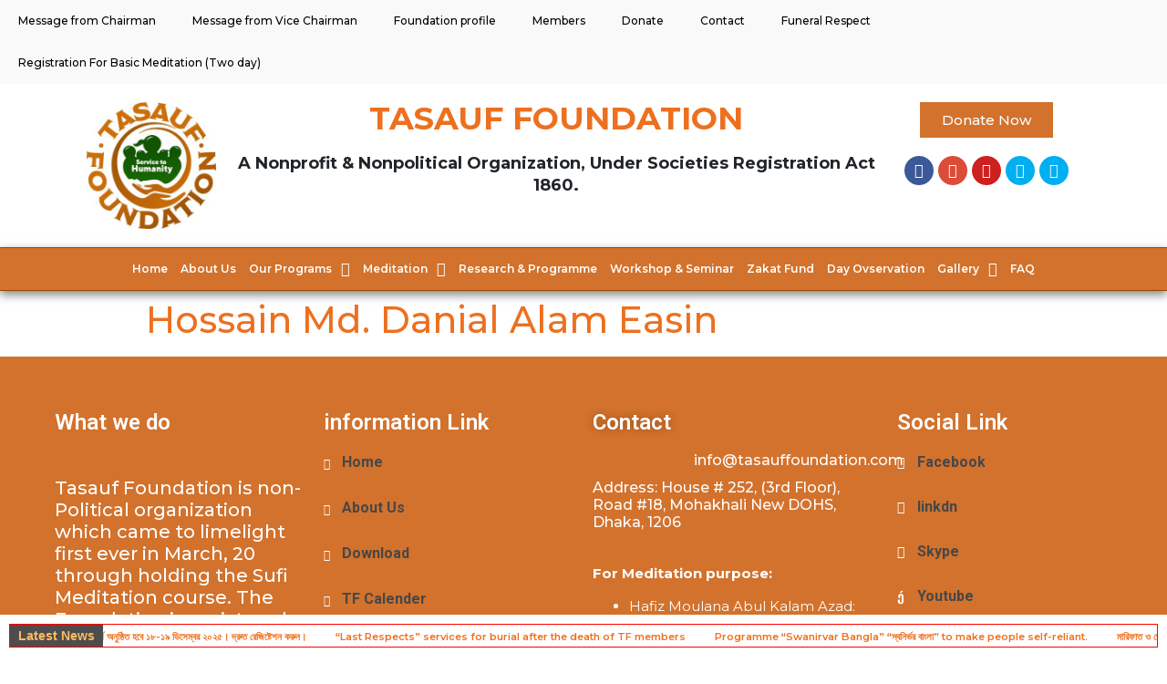

--- FILE ---
content_type: text/html; charset=UTF-8
request_url: http://tasauffoundation.com/commitee/hossain-md-danial-alam-easin/
body_size: 22083
content:
<!doctype html>
<html lang="en-US">
<head>
	<meta charset="UTF-8">
		<meta name="viewport" content="width=device-width, initial-scale=1">
	<link rel="profile" href="http://gmpg.org/xfn/11">
	<style>
#wpadminbar #wp-admin-bar-wccp_free_top_button .ab-icon:before {
	content: "\f160";
	color: #02CA02;
	top: 3px;
}
#wpadminbar #wp-admin-bar-wccp_free_top_button .ab-icon {
	transform: rotate(45deg);
}
</style>
<meta name='robots' content='index, follow, max-image-preview:large, max-snippet:-1, max-video-preview:-1' />

	<!-- This site is optimized with the Yoast SEO plugin v19.1 - https://yoast.com/wordpress/plugins/seo/ -->
	<title>Hossain Md. Danial Alam Easin - Tasauf Foundation</title>
	<link rel="canonical" href="https://tasauffoundation.com/commitee/hossain-md-danial-alam-easin/" />
	<meta property="og:locale" content="en_US" />
	<meta property="og:type" content="article" />
	<meta property="og:title" content="Hossain Md. Danial Alam Easin - Tasauf Foundation" />
	<meta property="og:url" content="https://tasauffoundation.com/commitee/hossain-md-danial-alam-easin/" />
	<meta property="og:site_name" content="Tasauf Foundation" />
	<meta name="twitter:card" content="summary_large_image" />
	<script type="application/ld+json" class="yoast-schema-graph">{"@context":"https://schema.org","@graph":[{"@type":"WebSite","@id":"https://tasauffoundation.com/#website","url":"https://tasauffoundation.com/","name":"Tasauf Foundation","description":"Tasauf Foundation is a Non-Profitable and Non-Political organization which came to limelight first ever in March, 2010 through holding the Sufi Meditation course.","potentialAction":[{"@type":"SearchAction","target":{"@type":"EntryPoint","urlTemplate":"https://tasauffoundation.com/?s={search_term_string}"},"query-input":"required name=search_term_string"}],"inLanguage":"en-US"},{"@type":"WebPage","@id":"https://tasauffoundation.com/commitee/hossain-md-danial-alam-easin/#webpage","url":"https://tasauffoundation.com/commitee/hossain-md-danial-alam-easin/","name":"Hossain Md. Danial Alam Easin - Tasauf Foundation","isPartOf":{"@id":"https://tasauffoundation.com/#website"},"datePublished":"2023-05-09T08:23:35+00:00","dateModified":"2023-05-09T08:23:35+00:00","breadcrumb":{"@id":"https://tasauffoundation.com/commitee/hossain-md-danial-alam-easin/#breadcrumb"},"inLanguage":"en-US","potentialAction":[{"@type":"ReadAction","target":["https://tasauffoundation.com/commitee/hossain-md-danial-alam-easin/"]}]},{"@type":"BreadcrumbList","@id":"https://tasauffoundation.com/commitee/hossain-md-danial-alam-easin/#breadcrumb","itemListElement":[{"@type":"ListItem","position":1,"name":"Home","item":"https://tasauffoundation.com/"},{"@type":"ListItem","position":2,"name":"Hossain Md. Danial Alam Easin"}]}]}</script>
	<!-- / Yoast SEO plugin. -->


<link rel='dns-prefetch' href='//apis.google.com' />
<link rel='dns-prefetch' href='//s.w.org' />
<link rel="alternate" type="application/rss+xml" title="Tasauf Foundation &raquo; Feed" href="https://tasauffoundation.com/feed/" />
<link rel="alternate" type="application/rss+xml" title="Tasauf Foundation &raquo; Comments Feed" href="https://tasauffoundation.com/comments/feed/" />
		<script type="text/javascript">
			window._wpemojiSettings = {"baseUrl":"https:\/\/s.w.org\/images\/core\/emoji\/13.1.0\/72x72\/","ext":".png","svgUrl":"https:\/\/s.w.org\/images\/core\/emoji\/13.1.0\/svg\/","svgExt":".svg","source":{"concatemoji":"http:\/\/tasauffoundation.com\/wp-includes\/js\/wp-emoji-release.min.js?ver=5.8.9"}};
			!function(e,a,t){var n,r,o,i=a.createElement("canvas"),p=i.getContext&&i.getContext("2d");function s(e,t){var a=String.fromCharCode;p.clearRect(0,0,i.width,i.height),p.fillText(a.apply(this,e),0,0);e=i.toDataURL();return p.clearRect(0,0,i.width,i.height),p.fillText(a.apply(this,t),0,0),e===i.toDataURL()}function c(e){var t=a.createElement("script");t.src=e,t.defer=t.type="text/javascript",a.getElementsByTagName("head")[0].appendChild(t)}for(o=Array("flag","emoji"),t.supports={everything:!0,everythingExceptFlag:!0},r=0;r<o.length;r++)t.supports[o[r]]=function(e){if(!p||!p.fillText)return!1;switch(p.textBaseline="top",p.font="600 32px Arial",e){case"flag":return s([127987,65039,8205,9895,65039],[127987,65039,8203,9895,65039])?!1:!s([55356,56826,55356,56819],[55356,56826,8203,55356,56819])&&!s([55356,57332,56128,56423,56128,56418,56128,56421,56128,56430,56128,56423,56128,56447],[55356,57332,8203,56128,56423,8203,56128,56418,8203,56128,56421,8203,56128,56430,8203,56128,56423,8203,56128,56447]);case"emoji":return!s([10084,65039,8205,55357,56613],[10084,65039,8203,55357,56613])}return!1}(o[r]),t.supports.everything=t.supports.everything&&t.supports[o[r]],"flag"!==o[r]&&(t.supports.everythingExceptFlag=t.supports.everythingExceptFlag&&t.supports[o[r]]);t.supports.everythingExceptFlag=t.supports.everythingExceptFlag&&!t.supports.flag,t.DOMReady=!1,t.readyCallback=function(){t.DOMReady=!0},t.supports.everything||(n=function(){t.readyCallback()},a.addEventListener?(a.addEventListener("DOMContentLoaded",n,!1),e.addEventListener("load",n,!1)):(e.attachEvent("onload",n),a.attachEvent("onreadystatechange",function(){"complete"===a.readyState&&t.readyCallback()})),(n=t.source||{}).concatemoji?c(n.concatemoji):n.wpemoji&&n.twemoji&&(c(n.twemoji),c(n.wpemoji)))}(window,document,window._wpemojiSettings);
		</script>
		<style type="text/css">
img.wp-smiley,
img.emoji {
	display: inline !important;
	border: none !important;
	box-shadow: none !important;
	height: 1em !important;
	width: 1em !important;
	margin: 0 .07em !important;
	vertical-align: -0.1em !important;
	background: none !important;
	padding: 0 !important;
}
</style>
	<link rel='stylesheet' id='wp-block-library-css'  href='http://tasauffoundation.com/wp-includes/css/dist/block-library/style.min.css?ver=5.8.9' type='text/css' media='all' />
<link rel='stylesheet' id='prayer-time-css'  href='http://tasauffoundation.com/wp-content/plugins/muslim-prayer-time-bd/css/prayer-time.css?ver=2.3' type='text/css' media='all' />
<link rel='stylesheet' id='pj-news-ticker-css'  href='http://tasauffoundation.com/wp-content/plugins/pj-news-ticker/public/css/pj-news-ticker.css?ver=1.9.5' type='text/css' media='all' />
<link rel='stylesheet' id='templately-editor-css'  href='http://tasauffoundation.com/wp-content/plugins/templately/assets/css/editor.css?ver=1.3.5' type='text/css' media='all' />
<link rel='stylesheet' id='gforms_reset_css-css'  href='http://tasauffoundation.com/wp-content/plugins/gravityforms/css/formreset.min.css?ver=2.4.22.1' type='text/css' media='all' />
<link rel='stylesheet' id='gforms_datepicker_css-css'  href='http://tasauffoundation.com/wp-content/plugins/gravityforms/css/datepicker.min.css?ver=2.4.22.1' type='text/css' media='all' />
<link rel='stylesheet' id='gforms_formsmain_css-css'  href='http://tasauffoundation.com/wp-content/plugins/gravityforms/css/formsmain.min.css?ver=2.4.22.1' type='text/css' media='all' />
<link rel='stylesheet' id='gforms_ready_class_css-css'  href='http://tasauffoundation.com/wp-content/plugins/gravityforms/css/readyclass.min.css?ver=2.4.22.1' type='text/css' media='all' />
<link rel='stylesheet' id='gforms_browsers_css-css'  href='http://tasauffoundation.com/wp-content/plugins/gravityforms/css/browsers.min.css?ver=2.4.22.1' type='text/css' media='all' />
<link rel='stylesheet' id='tasauf-gf-terms-modal-css'  href='http://tasauffoundation.com/wp-content/plugins/tasauf-gf-terms-modal/assets/css/modal.css?ver=1.0.0' type='text/css' media='all' />
<link rel='stylesheet' id='525bf95a7-css'  href='https://tasauffoundation.com/wp-content/uploads/essential-addons-elementor/734e5f942.min.css?ver=1768745451' type='text/css' media='all' />
<link rel='stylesheet' id='owlcarousel-min-css'  href='http://tasauffoundation.com/wp-content/plugins/post-slider-carousel-custom-post-grids/assets/owlcarousel/assets/owl.carousel.min.css?ver=1.0.0' type='text/css' media='all' />
<link rel='stylesheet' id='owlcarousel-theme-css'  href='http://tasauffoundation.com/wp-content/plugins/post-slider-carousel-custom-post-grids/assets/owlcarousel/assets/owl.theme.default.min.css?ver=1.0.0' type='text/css' media='all' />
<link rel='stylesheet' id='ocpcfront_css-css'  href='http://tasauffoundation.com/wp-content/plugins/post-slider-carousel-custom-post-grids/assets/css/ocpc-front-style.css?ver=1.0.0' type='text/css' media='all' />
<link rel='stylesheet' id='hello-elementor-css'  href='http://tasauffoundation.com/wp-content/themes/hello-elementor/style.min.css?ver=2.2.0' type='text/css' media='all' />
<link rel='stylesheet' id='hello-elementor-theme-style-css'  href='http://tasauffoundation.com/wp-content/themes/hello-elementor/theme.min.css?ver=2.2.0' type='text/css' media='all' />
<link rel='stylesheet' id='elementor-icons-css'  href='http://tasauffoundation.com/wp-content/plugins/elementor/assets/lib/eicons/css/elementor-icons.min.css?ver=5.9.1' type='text/css' media='all' />
<link rel='stylesheet' id='elementor-animations-css'  href='http://tasauffoundation.com/wp-content/plugins/elementor/assets/lib/animations/animations.min.css?ver=3.0.14' type='text/css' media='all' />
<link rel='stylesheet' id='elementor-frontend-legacy-css'  href='http://tasauffoundation.com/wp-content/plugins/elementor/assets/css/frontend-legacy.min.css?ver=3.0.14' type='text/css' media='all' />
<link rel='stylesheet' id='elementor-frontend-css'  href='http://tasauffoundation.com/wp-content/plugins/elementor/assets/css/frontend.min.css?ver=3.0.14' type='text/css' media='all' />
<link rel='stylesheet' id='elementor-post-170-css'  href='http://tasauffoundation.com/wp-content/uploads/elementor/css/post-170.css?ver=1766431879' type='text/css' media='all' />
<link rel='stylesheet' id='elementor-pro-css'  href='http://tasauffoundation.com/wp-content/plugins/elementor-pro/assets/css/frontend.min.css?ver=3.0.8' type='text/css' media='all' />
<link rel='stylesheet' id='font-awesome-5-all-css'  href='http://tasauffoundation.com/wp-content/plugins/elementor/assets/lib/font-awesome/css/all.min.css?ver=5.1.6' type='text/css' media='all' />
<link rel='stylesheet' id='font-awesome-4-shim-css'  href='http://tasauffoundation.com/wp-content/plugins/elementor/assets/lib/font-awesome/css/v4-shims.min.css?ver=5.1.6' type='text/css' media='all' />
<link rel='stylesheet' id='elementor-global-css'  href='http://tasauffoundation.com/wp-content/uploads/elementor/css/global.css?ver=1766431880' type='text/css' media='all' />
<link rel='stylesheet' id='elementor-post-169-css'  href='http://tasauffoundation.com/wp-content/uploads/elementor/css/post-169.css?ver=1766431880' type='text/css' media='all' />
<link rel='stylesheet' id='elementor-post-271-css'  href='http://tasauffoundation.com/wp-content/uploads/elementor/css/post-271.css?ver=1766431880' type='text/css' media='all' />
<link rel='stylesheet' id='tablepress-default-css'  href='http://tasauffoundation.com/wp-content/plugins/tablepress/css/default.min.css?ver=1.14' type='text/css' media='all' />
<link rel='stylesheet' id='google-fonts-1-css'  href='https://fonts.googleapis.com/css?family=Montserrat%3A100%2C100italic%2C200%2C200italic%2C300%2C300italic%2C400%2C400italic%2C500%2C500italic%2C600%2C600italic%2C700%2C700italic%2C800%2C800italic%2C900%2C900italic%7CRoboto%3A100%2C100italic%2C200%2C200italic%2C300%2C300italic%2C400%2C400italic%2C500%2C500italic%2C600%2C600italic%2C700%2C700italic%2C800%2C800italic%2C900%2C900italic&#038;ver=5.8.9' type='text/css' media='all' />
<link rel='stylesheet' id='elementor-icons-shared-0-css'  href='http://tasauffoundation.com/wp-content/plugins/elementor/assets/lib/font-awesome/css/fontawesome.min.css?ver=5.12.0' type='text/css' media='all' />
<link rel='stylesheet' id='elementor-icons-fa-brands-css'  href='http://tasauffoundation.com/wp-content/plugins/elementor/assets/lib/font-awesome/css/brands.min.css?ver=5.12.0' type='text/css' media='all' />
<link rel='stylesheet' id='elementor-icons-fa-solid-css'  href='http://tasauffoundation.com/wp-content/plugins/elementor/assets/lib/font-awesome/css/solid.min.css?ver=5.12.0' type='text/css' media='all' />
<link rel='stylesheet' id='elementor-icons-fa-regular-css'  href='http://tasauffoundation.com/wp-content/plugins/elementor/assets/lib/font-awesome/css/regular.min.css?ver=5.12.0' type='text/css' media='all' />
<script type='text/javascript' src='http://tasauffoundation.com/wp-includes/js/jquery/jquery.min.js?ver=3.6.0' id='jquery-core-js'></script>
<script type='text/javascript' src='http://tasauffoundation.com/wp-includes/js/jquery/jquery-migrate.min.js?ver=3.3.2' id='jquery-migrate-js'></script>
<script type='text/javascript' src='http://tasauffoundation.com/wp-content/plugins/pj-news-ticker/public/js/pj-news-ticker.js?ver=1.9.5' id='pj-news-ticker-js'></script>
<script type='text/javascript' src='http://tasauffoundation.com/wp-content/plugins/gravityforms/js/jquery.json.min.js?ver=2.4.22.1' id='gform_json-js'></script>
<script type='text/javascript' id='gform_gravityforms-js-extra'>
/* <![CDATA[ */
var gform_gravityforms = {"strings":{"invalid_file_extension":"This type of file is not allowed. Must be one of the following:","delete_file":"Delete this file","in_progress":"in progress","file_exceeds_limit":"File exceeds size limit","illegal_extension":"This type of file is not allowed.","max_reached":"Maximum number of files reached","unknown_error":"There was a problem while saving the file on the server","currently_uploading":"Please wait for the uploading to complete","cancel":"Cancel","cancel_upload":"Cancel this upload","cancelled":"Cancelled"},"vars":{"images_url":"http:\/\/tasauffoundation.com\/wp-content\/plugins\/gravityforms\/images"}};
var gf_global = {"gf_currency_config":{"name":"U.S. Dollar","symbol_left":"$","symbol_right":"","symbol_padding":"","thousand_separator":",","decimal_separator":".","decimals":2},"base_url":"http:\/\/tasauffoundation.com\/wp-content\/plugins\/gravityforms","number_formats":[],"spinnerUrl":"http:\/\/tasauffoundation.com\/wp-content\/plugins\/gravityforms\/images\/spinner.gif"};
var gform_gravityforms = {"strings":{"invalid_file_extension":"This type of file is not allowed. Must be one of the following:","delete_file":"Delete this file","in_progress":"in progress","file_exceeds_limit":"File exceeds size limit","illegal_extension":"This type of file is not allowed.","max_reached":"Maximum number of files reached","unknown_error":"There was a problem while saving the file on the server","currently_uploading":"Please wait for the uploading to complete","cancel":"Cancel","cancel_upload":"Cancel this upload","cancelled":"Cancelled"},"vars":{"images_url":"http:\/\/tasauffoundation.com\/wp-content\/plugins\/gravityforms\/images"}};
var gf_global = {"gf_currency_config":{"name":"U.S. Dollar","symbol_left":"$","symbol_right":"","symbol_padding":"","thousand_separator":",","decimal_separator":".","decimals":2},"base_url":"http:\/\/tasauffoundation.com\/wp-content\/plugins\/gravityforms","number_formats":[],"spinnerUrl":"http:\/\/tasauffoundation.com\/wp-content\/plugins\/gravityforms\/images\/spinner.gif"};
var gform_gravityforms = {"strings":{"invalid_file_extension":"This type of file is not allowed. Must be one of the following:","delete_file":"Delete this file","in_progress":"in progress","file_exceeds_limit":"File exceeds size limit","illegal_extension":"This type of file is not allowed.","max_reached":"Maximum number of files reached","unknown_error":"There was a problem while saving the file on the server","currently_uploading":"Please wait for the uploading to complete","cancel":"Cancel","cancel_upload":"Cancel this upload","cancelled":"Cancelled"},"vars":{"images_url":"http:\/\/tasauffoundation.com\/wp-content\/plugins\/gravityforms\/images"}};
var gf_global = {"gf_currency_config":{"name":"U.S. Dollar","symbol_left":"$","symbol_right":"","symbol_padding":"","thousand_separator":",","decimal_separator":".","decimals":2},"base_url":"http:\/\/tasauffoundation.com\/wp-content\/plugins\/gravityforms","number_formats":[],"spinnerUrl":"http:\/\/tasauffoundation.com\/wp-content\/plugins\/gravityforms\/images\/spinner.gif"};
var gform_gravityforms = {"strings":{"invalid_file_extension":"This type of file is not allowed. Must be one of the following:","delete_file":"Delete this file","in_progress":"in progress","file_exceeds_limit":"File exceeds size limit","illegal_extension":"This type of file is not allowed.","max_reached":"Maximum number of files reached","unknown_error":"There was a problem while saving the file on the server","currently_uploading":"Please wait for the uploading to complete","cancel":"Cancel","cancel_upload":"Cancel this upload","cancelled":"Cancelled"},"vars":{"images_url":"http:\/\/tasauffoundation.com\/wp-content\/plugins\/gravityforms\/images"}};
var gf_global = {"gf_currency_config":{"name":"U.S. Dollar","symbol_left":"$","symbol_right":"","symbol_padding":"","thousand_separator":",","decimal_separator":".","decimals":2},"base_url":"http:\/\/tasauffoundation.com\/wp-content\/plugins\/gravityforms","number_formats":[],"spinnerUrl":"http:\/\/tasauffoundation.com\/wp-content\/plugins\/gravityforms\/images\/spinner.gif"};
var gform_gravityforms = {"strings":{"invalid_file_extension":"This type of file is not allowed. Must be one of the following:","delete_file":"Delete this file","in_progress":"in progress","file_exceeds_limit":"File exceeds size limit","illegal_extension":"This type of file is not allowed.","max_reached":"Maximum number of files reached","unknown_error":"There was a problem while saving the file on the server","currently_uploading":"Please wait for the uploading to complete","cancel":"Cancel","cancel_upload":"Cancel this upload","cancelled":"Cancelled"},"vars":{"images_url":"http:\/\/tasauffoundation.com\/wp-content\/plugins\/gravityforms\/images"}};
var gf_global = {"gf_currency_config":{"name":"U.S. Dollar","symbol_left":"$","symbol_right":"","symbol_padding":"","thousand_separator":",","decimal_separator":".","decimals":2},"base_url":"http:\/\/tasauffoundation.com\/wp-content\/plugins\/gravityforms","number_formats":[],"spinnerUrl":"http:\/\/tasauffoundation.com\/wp-content\/plugins\/gravityforms\/images\/spinner.gif"};
var gform_gravityforms = {"strings":{"invalid_file_extension":"This type of file is not allowed. Must be one of the following:","delete_file":"Delete this file","in_progress":"in progress","file_exceeds_limit":"File exceeds size limit","illegal_extension":"This type of file is not allowed.","max_reached":"Maximum number of files reached","unknown_error":"There was a problem while saving the file on the server","currently_uploading":"Please wait for the uploading to complete","cancel":"Cancel","cancel_upload":"Cancel this upload","cancelled":"Cancelled"},"vars":{"images_url":"http:\/\/tasauffoundation.com\/wp-content\/plugins\/gravityforms\/images"}};
var gf_global = {"gf_currency_config":{"name":"U.S. Dollar","symbol_left":"$","symbol_right":"","symbol_padding":"","thousand_separator":",","decimal_separator":".","decimals":2},"base_url":"http:\/\/tasauffoundation.com\/wp-content\/plugins\/gravityforms","number_formats":[],"spinnerUrl":"http:\/\/tasauffoundation.com\/wp-content\/plugins\/gravityforms\/images\/spinner.gif"};
/* ]]> */
</script>
<script type='text/javascript' src='http://tasauffoundation.com/wp-content/plugins/gravityforms/js/gravityforms.min.js?ver=2.4.22.1' id='gform_gravityforms-js'></script>
<script type='text/javascript' src='http://tasauffoundation.com/wp-includes/js/plupload/moxie.min.js?ver=1.3.5' id='moxiejs-js'></script>
<script type='text/javascript' src='http://tasauffoundation.com/wp-includes/js/plupload/plupload.min.js?ver=2.1.9' id='plupload-js'></script>
<script type='text/javascript' src='http://tasauffoundation.com/wp-content/plugins/gravityforms/js/placeholders.jquery.min.js?ver=2.4.22.1' id='gform_placeholder-js'></script>
<script type='text/javascript' src='http://tasauffoundation.com/wp-content/plugins/post-slider-carousel-custom-post-grids/assets/owlcarousel/owl.carousel.js?ver=1.0.0' id='owlcarousel-js'></script>
<script type='text/javascript' src='http://tasauffoundation.com/wp-content/plugins/post-slider-carousel-custom-post-grids/assets/js/masonry.pkgd.min.js?ver=1.0.0' id='masonrypost-js'></script>
<script type='text/javascript' src='http://tasauffoundation.com/wp-content/plugins/post-slider-carousel-custom-post-grids/assets/js/ocpc-front-js.js?ver=1.0.0' id='ocpcfront_js-js'></script>
<script type='text/javascript' src='http://tasauffoundation.com/wp-content/plugins/post-slider-carousel-custom-post-grids/assets/js/imagesloaded.pkgd.min.js?ver=1.0.0' id='masonrypostimage-js'></script>
<script type='text/javascript' src='http://tasauffoundation.com/wp-content/plugins/elementor/assets/lib/font-awesome/js/v4-shims.min.js?ver=5.1.6' id='font-awesome-4-shim-js'></script>
<link rel="https://api.w.org/" href="https://tasauffoundation.com/wp-json/" /><link rel="alternate" type="application/json" href="https://tasauffoundation.com/wp-json/wp/v2/commitee/12046" /><link rel="EditURI" type="application/rsd+xml" title="RSD" href="https://tasauffoundation.com/xmlrpc.php?rsd" />
<link rel="wlwmanifest" type="application/wlwmanifest+xml" href="http://tasauffoundation.com/wp-includes/wlwmanifest.xml" /> 
<meta name="generator" content="WordPress 5.8.9" />
<link rel='shortlink' href='https://tasauffoundation.com/?p=12046' />
<link rel="alternate" type="application/json+oembed" href="https://tasauffoundation.com/wp-json/oembed/1.0/embed?url=https%3A%2F%2Ftasauffoundation.com%2Fcommitee%2Fhossain-md-danial-alam-easin%2F" />
<link rel="alternate" type="text/xml+oembed" href="https://tasauffoundation.com/wp-json/oembed/1.0/embed?url=https%3A%2F%2Ftasauffoundation.com%2Fcommitee%2Fhossain-md-danial-alam-easin%2F&#038;format=xml" />
	<script type="text/javascript">
	    var ajaxurl = 'https://tasauffoundation.com/wp-admin/admin-ajax.php';
	</script>

	<style type="text/css">
		.ajax-calendar{
			position:relative;
		}

		#bddp_ac_widget th {
		background: none repeat scroll 0 0 #2cb2bc;
		color: #FFFFFF;
		font-weight: normal;
		padding: 5px 1px;
		text-align: center;
		 font-size: 16px;
		}
		#bddp_ac_widget {
			padding: 5px;
		}
		
		#bddp_ac_widget td {
			border: 1px solid #CCCCCC;
			text-align: center;
		}
		
		#my-calendar a {
			background: none repeat scroll 0 0 #008000;
			color: #FFFFFF;
			display: block;
			padding: 6px 0;
			width: 100% !important;
		}
		#my-calendar{
			width:100%;
		}
		
		
		#my_calender span {
			display: block;
			padding: 6px 0;
			width: 100% !important;
		}
		
		#today a,#today span {
			   background: none repeat scroll 0 0 #2cb2bc !important;
			color: #FFFFFF;
		}
		#bddp_ac_widget #my_year {
			float: right;
		}
		.select_ca #my_month {
			float: left;
		}

	</style>
	<script>readMoreArgs = []</script><script type="text/javascript">
				EXPM_VERSION=3.16;EXPM_AJAX_URL='https://tasauffoundation.com/wp-admin/admin-ajax.php';
			function yrmAddEvent(element, eventName, fn) {
				if (element.addEventListener)
					element.addEventListener(eventName, fn, false);
				else if (element.attachEvent)
					element.attachEvent('on' + eventName, fn);
			}
			</script><script id="wpcp_disable_selection" type="text/javascript">
var image_save_msg='You are not allowed to save images!';
	var no_menu_msg='Context Menu disabled!';
	var smessage = "Content is protected !!";

function disableEnterKey(e)
{
	var elemtype = e.target.tagName;
	
	elemtype = elemtype.toUpperCase();
	
	if (elemtype == "TEXT" || elemtype == "TEXTAREA" || elemtype == "INPUT" || elemtype == "PASSWORD" || elemtype == "SELECT" || elemtype == "OPTION" || elemtype == "EMBED")
	{
		elemtype = 'TEXT';
	}
	
	if (e.ctrlKey){
     var key;
     if(window.event)
          key = window.event.keyCode;     //IE
     else
          key = e.which;     //firefox (97)
    //if (key != 17) alert(key);
     if (elemtype!= 'TEXT' && (key == 97 || key == 65 || key == 67 || key == 99 || key == 88 || key == 120 || key == 26 || key == 85  || key == 86 || key == 83 || key == 43 || key == 73))
     {
		if(wccp_free_iscontenteditable(e)) return true;
		show_wpcp_message('You are not allowed to copy content or view source');
		return false;
     }else
     	return true;
     }
}


/*For contenteditable tags*/
function wccp_free_iscontenteditable(e)
{
	var e = e || window.event; // also there is no e.target property in IE. instead IE uses window.event.srcElement
  	
	var target = e.target || e.srcElement;

	var elemtype = e.target.nodeName;
	
	elemtype = elemtype.toUpperCase();
	
	var iscontenteditable = "false";
		
	if(typeof target.getAttribute!="undefined" ) iscontenteditable = target.getAttribute("contenteditable"); // Return true or false as string
	
	var iscontenteditable2 = false;
	
	if(typeof target.isContentEditable!="undefined" ) iscontenteditable2 = target.isContentEditable; // Return true or false as boolean

	if(target.parentElement.isContentEditable) iscontenteditable2 = true;
	
	if (iscontenteditable == "true" || iscontenteditable2 == true)
	{
		if(typeof target.style!="undefined" ) target.style.cursor = "text";
		
		return true;
	}
}

////////////////////////////////////
function disable_copy(e)
{	
	var e = e || window.event; // also there is no e.target property in IE. instead IE uses window.event.srcElement
	
	var elemtype = e.target.tagName;
	
	elemtype = elemtype.toUpperCase();
	
	if (elemtype == "TEXT" || elemtype == "TEXTAREA" || elemtype == "INPUT" || elemtype == "PASSWORD" || elemtype == "SELECT" || elemtype == "OPTION" || elemtype == "EMBED")
	{
		elemtype = 'TEXT';
	}
	
	if(wccp_free_iscontenteditable(e)) return true;
	
	var isSafari = /Safari/.test(navigator.userAgent) && /Apple Computer/.test(navigator.vendor);
	
	var checker_IMG = '';
	if (elemtype == "IMG" && checker_IMG == 'checked' && e.detail >= 2) {show_wpcp_message(alertMsg_IMG);return false;}
	if (elemtype != "TEXT")
	{
		if (smessage !== "" && e.detail == 2)
			show_wpcp_message(smessage);
		
		if (isSafari)
			return true;
		else
			return false;
	}	
}

//////////////////////////////////////////
function disable_copy_ie()
{
	var e = e || window.event;
	var elemtype = window.event.srcElement.nodeName;
	elemtype = elemtype.toUpperCase();
	if(wccp_free_iscontenteditable(e)) return true;
	if (elemtype == "IMG") {show_wpcp_message(alertMsg_IMG);return false;}
	if (elemtype != "TEXT" && elemtype != "TEXTAREA" && elemtype != "INPUT" && elemtype != "PASSWORD" && elemtype != "SELECT" && elemtype != "OPTION" && elemtype != "EMBED")
	{
		return false;
	}
}	
function reEnable()
{
	return true;
}
document.onkeydown = disableEnterKey;
document.onselectstart = disable_copy_ie;
if(navigator.userAgent.indexOf('MSIE')==-1)
{
	document.onmousedown = disable_copy;
	document.onclick = reEnable;
}
function disableSelection(target)
{
    //For IE This code will work
    if (typeof target.onselectstart!="undefined")
    target.onselectstart = disable_copy_ie;
    
    //For Firefox This code will work
    else if (typeof target.style.MozUserSelect!="undefined")
    {target.style.MozUserSelect="none";}
    
    //All other  (ie: Opera) This code will work
    else
    target.onmousedown=function(){return false}
    target.style.cursor = "default";
}
//Calling the JS function directly just after body load
window.onload = function(){disableSelection(document.body);};

//////////////////special for safari Start////////////////
var onlongtouch;
var timer;
var touchduration = 1000; //length of time we want the user to touch before we do something

var elemtype = "";
function touchstart(e) {
	var e = e || window.event;
  // also there is no e.target property in IE.
  // instead IE uses window.event.srcElement
  	var target = e.target || e.srcElement;
	
	elemtype = window.event.srcElement.nodeName;
	
	elemtype = elemtype.toUpperCase();
	
	if(!wccp_pro_is_passive()) e.preventDefault();
	if (!timer) {
		timer = setTimeout(onlongtouch, touchduration);
	}
}

function touchend() {
    //stops short touches from firing the event
    if (timer) {
        clearTimeout(timer);
        timer = null;
    }
	onlongtouch();
}

onlongtouch = function(e) { //this will clear the current selection if anything selected
	
	if (elemtype != "TEXT" && elemtype != "TEXTAREA" && elemtype != "INPUT" && elemtype != "PASSWORD" && elemtype != "SELECT" && elemtype != "EMBED" && elemtype != "OPTION")	
	{
		if (window.getSelection) {
			if (window.getSelection().empty) {  // Chrome
			window.getSelection().empty();
			} else if (window.getSelection().removeAllRanges) {  // Firefox
			window.getSelection().removeAllRanges();
			}
		} else if (document.selection) {  // IE?
			document.selection.empty();
		}
		return false;
	}
};

document.addEventListener("DOMContentLoaded", function(event) { 
    window.addEventListener("touchstart", touchstart, false);
    window.addEventListener("touchend", touchend, false);
});

function wccp_pro_is_passive() {

  var cold = false,
  hike = function() {};

  try {
	  const object1 = {};
  var aid = Object.defineProperty(object1, 'passive', {
  get() {cold = true}
  });
  window.addEventListener('test', hike, aid);
  window.removeEventListener('test', hike, aid);
  } catch (e) {}

  return cold;
}
/*special for safari End*/
</script>
<script id="wpcp_disable_Right_Click" type="text/javascript">
document.ondragstart = function() { return false;}
	function nocontext(e) {
	   return false;
	}
	document.oncontextmenu = nocontext;
</script>
<style>
.unselectable
{
-moz-user-select:none;
-webkit-user-select:none;
cursor: default;
}
html
{
-webkit-touch-callout: none;
-webkit-user-select: none;
-khtml-user-select: none;
-moz-user-select: none;
-ms-user-select: none;
user-select: none;
-webkit-tap-highlight-color: rgba(0,0,0,0);
}
</style>
<script id="wpcp_css_disable_selection" type="text/javascript">
var e = document.getElementsByTagName('body')[0];
if(e)
{
	e.setAttribute('unselectable',on);
}
</script>
<!-- Meta Pixel Code -->
<script>
!function(f,b,e,v,n,t,s)
{if(f.fbq)return;n=f.fbq=function(){n.callMethod?
n.callMethod.apply(n,arguments):n.queue.push(arguments)};
if(!f._fbq)f._fbq=n;n.push=n;n.loaded=!0;n.version='2.0';
n.queue=[];t=b.createElement(e);t.async=!0;
t.src=v;s=b.getElementsByTagName(e)[0];
s.parentNode.insertBefore(t,s)}(window, document,'script',
'https://connect.facebook.net/en_US/fbevents.js');
fbq('init', '1088234084861899');
fbq('track', 'PageView');
</script>
<noscript><img height="1" width="1" style="display:none"
src="https://www.facebook.com/tr?id=1088234084861899&ev=PageView&noscript=1"
/></noscript>
<!-- End Meta Pixel Code --><link rel="icon" href="https://tasauffoundation.com/wp-content/uploads/2022/01/cropped-Logo-2022-small-pic-1-32x32.jpg" sizes="32x32" />
<link rel="icon" href="https://tasauffoundation.com/wp-content/uploads/2022/01/cropped-Logo-2022-small-pic-1-192x192.jpg" sizes="192x192" />
<link rel="apple-touch-icon" href="https://tasauffoundation.com/wp-content/uploads/2022/01/cropped-Logo-2022-small-pic-1-180x180.jpg" />
<meta name="msapplication-TileImage" content="https://tasauffoundation.com/wp-content/uploads/2022/01/cropped-Logo-2022-small-pic-1-270x270.jpg" />
		<style type="text/css" id="wp-custom-css">
			/* gravity form button hover */

.gform_button.button:hover {
  background-color: #d2722d;
  color: #ffffff;
}


.gform_button.button {
  background-color: #ffffff;
  color: #d2722d;
 border-color: #d2722d;
}


.menu li {
    border-right: 1px solid white !important;
     border-left: 1px solid white ;
     padding: 0 2px;
    background: #009688;
}

/* Homepage Program and News Post Slider Custom CSS Starts */

.anwp-pg-wrap .btn-outline-info {
    /* color: #17a2b8; */
    /* border-color: #17a2b8; */
}


.anwp-pg-wrap .btn {
     display: inline;
    font-weight: 600;
     font-family: 'Montserrat' ;
    color: #ffffff;
    background: #D2722D !important;
    text-align: center;
    vertical-align: middle;
    -webkit-user-select: none;
    -moz-user-select: none;
    -ms-user-select: none;
    user-select: none;
    background-color: #009688 ;
    border: 1px solid transparent;
    padding: .375rem .75rem;
    font-size: 1rem;
    line-height: 1.5;
    border-radius: 4px;
    -webkit-transition: color .15s ease-in-out,background-color .15s ease-in-out,border-color .15s ease-in-out,-webkit-box-shadow .15s ease-in-out;
    transition: color .15s ease-in-out,background-color .15s ease-in-out,border-color .15s ease-in-out,-webkit-box-shadow .15s ease-in-out;
    transition: color .15s ease-in-out,background-color .15s ease-in-out,border-color .15s ease-in-out,box-shadow .15s ease-in-out;
    transition: color .15s ease-in-out,background-color .15s ease-in-out,border-color .15s ease-in-out,box-shadow .15s ease-in-out,-webkit-box-shadow .15s ease-in-out;
}

.swiper-pagination-bullet {
    background: #d7514d;
}

.anwp-pg-wrap .anwp-pg-post-teaser--layout-d .anwp-pg-post-teaser__excerpt {
    font-size: .9em;
    line-height: 1.5em;
}

.swiper-container-horizontal>.swiper-pagination-bullets, .swiper-pagination-custom, .swiper-pagination-fraction {
    bottom: -20px;
    left: 0;
    width: 100%;
    
}

/* Homepage Program and News Post Slider Custom CSS ends */

/* board memebers page ninja table  color */

.colored_table table.ninja_table_pro.inverted.blue.table.thead>tr.footable-header
{
    background-color: #d2722d !important;
    color: #fff!important;
}		</style>
			
</head>
<body class="commitee-template-default single single-commitee postid-12046 wp-custom-logo unselectable elementor-default elementor-kit-170">

		<div data-elementor-type="header" data-elementor-id="169" class="elementor elementor-169 elementor-location-header" data-elementor-settings="[]">
		<div class="elementor-section-wrap">
					<section data-particle_enable="false" data-particle-mobile-disabled="false" class="elementor-section elementor-top-section elementor-element elementor-element-01487cd elementor-section-full_width elementor-section-stretched elementor-section-height-default elementor-section-height-default" data-id="01487cd" data-element_type="section" data-settings="{&quot;stretch_section&quot;:&quot;section-stretched&quot;,&quot;background_background&quot;:&quot;classic&quot;}">
						<div class="elementor-container elementor-column-gap-no">
							<div class="elementor-row">
					<div class="elementor-column elementor-col-100 elementor-top-column elementor-element elementor-element-da45220" data-id="da45220" data-element_type="column">
			<div class="elementor-column-wrap elementor-element-populated">
							<div class="elementor-widget-wrap">
						<div class="elementor-element elementor-element-dbda50d elementor-nav-menu--indicator-none elementor-hidden-tablet elementor-hidden-phone elementor-nav-menu--dropdown-tablet elementor-nav-menu__text-align-aside elementor-nav-menu--toggle elementor-nav-menu--burger elementor-widget elementor-widget-nav-menu" data-id="dbda50d" data-element_type="widget" data-settings="{&quot;layout&quot;:&quot;horizontal&quot;,&quot;toggle&quot;:&quot;burger&quot;}" data-widget_type="nav-menu.default">
				<div class="elementor-widget-container">
						<nav role="navigation" class="elementor-nav-menu--main elementor-nav-menu__container elementor-nav-menu--layout-horizontal e--pointer-text e--animation-rotate"><ul id="menu-1-dbda50d" class="elementor-nav-menu"><li class="menu-item menu-item-type-custom menu-item-object-custom menu-item-8"><a href="http://tasauffoundation.com/chairman_message" class="elementor-item">Message from Chairman</a></li>
<li class="menu-item menu-item-type-custom menu-item-object-custom menu-item-10"><a href="http://tasauffoundation.com/vice-chairperson-message/" class="elementor-item">Message from Vice Chairman</a></li>
<li class="menu-item menu-item-type-custom menu-item-object-custom menu-item-11"><a href="http://tasauffoundation.com/foundation-profile/" class="elementor-item">Foundation profile</a></li>
<li class="menu-item menu-item-type-post_type menu-item-object-page menu-item-6361"><a href="https://tasauffoundation.com/members/" class="elementor-item">Members</a></li>
<li class="menu-item menu-item-type-custom menu-item-object-custom menu-item-9"><a href="http://tasauffoundation.com/donate/" class="elementor-item">Donate</a></li>
<li class="menu-item menu-item-type-post_type menu-item-object-page menu-item-10125"><a href="https://tasauffoundation.com/contact/" class="elementor-item">Contact</a></li>
<li class="menu-item menu-item-type-post_type menu-item-object-page menu-item-14823"><a href="https://tasauffoundation.com/funeral-respect/" class="elementor-item">Funeral Respect</a></li>
<li class="menu-item menu-item-type-post_type menu-item-object-page menu-item-14904"><a href="https://tasauffoundation.com/registration-for-basic-meditation-two-day/" class="elementor-item">Registration For Basic Meditation (Two day)</a></li>
</ul></nav>
					<div class="elementor-menu-toggle" role="button" tabindex="0" aria-label="Menu Toggle" aria-expanded="false">
			<i class="eicon-menu-bar" aria-hidden="true"></i>
			<span class="elementor-screen-only">Menu</span>
		</div>
			<nav class="elementor-nav-menu--dropdown elementor-nav-menu__container" role="navigation" aria-hidden="true"><ul id="menu-2-dbda50d" class="elementor-nav-menu"><li class="menu-item menu-item-type-custom menu-item-object-custom menu-item-8"><a href="http://tasauffoundation.com/chairman_message" class="elementor-item">Message from Chairman</a></li>
<li class="menu-item menu-item-type-custom menu-item-object-custom menu-item-10"><a href="http://tasauffoundation.com/vice-chairperson-message/" class="elementor-item">Message from Vice Chairman</a></li>
<li class="menu-item menu-item-type-custom menu-item-object-custom menu-item-11"><a href="http://tasauffoundation.com/foundation-profile/" class="elementor-item">Foundation profile</a></li>
<li class="menu-item menu-item-type-post_type menu-item-object-page menu-item-6361"><a href="https://tasauffoundation.com/members/" class="elementor-item">Members</a></li>
<li class="menu-item menu-item-type-custom menu-item-object-custom menu-item-9"><a href="http://tasauffoundation.com/donate/" class="elementor-item">Donate</a></li>
<li class="menu-item menu-item-type-post_type menu-item-object-page menu-item-10125"><a href="https://tasauffoundation.com/contact/" class="elementor-item">Contact</a></li>
<li class="menu-item menu-item-type-post_type menu-item-object-page menu-item-14823"><a href="https://tasauffoundation.com/funeral-respect/" class="elementor-item">Funeral Respect</a></li>
<li class="menu-item menu-item-type-post_type menu-item-object-page menu-item-14904"><a href="https://tasauffoundation.com/registration-for-basic-meditation-two-day/" class="elementor-item">Registration For Basic Meditation (Two day)</a></li>
</ul></nav>
				</div>
				</div>
						</div>
					</div>
		</div>
								</div>
					</div>
		</section>
				<section data-particle_enable="false" data-particle-mobile-disabled="false" class="elementor-section elementor-top-section elementor-element elementor-element-25f0f51 elementor-hidden-phone elementor-hidden-tablet elementor-section-boxed elementor-section-height-default elementor-section-height-default" data-id="25f0f51" data-element_type="section">
						<div class="elementor-container elementor-column-gap-default">
							<div class="elementor-row">
					<div class="elementor-column elementor-col-33 elementor-top-column elementor-element elementor-element-98ab141" data-id="98ab141" data-element_type="column">
			<div class="elementor-column-wrap elementor-element-populated">
							<div class="elementor-widget-wrap">
						<div class="elementor-element elementor-element-0b11ab6 animated-slow elementor-invisible elementor-widget elementor-widget-image" data-id="0b11ab6" data-element_type="widget" data-settings="{&quot;_animation&quot;:&quot;none&quot;}" data-widget_type="image.default">
				<div class="elementor-widget-container">
					<div class="elementor-image">
											<a href="http://tasauffoundation.com">
							<img width="300" height="293" src="https://tasauffoundation.com/wp-content/uploads/2020/10/TF-Logo-2021-Final-ai-300x293.jpg" class="attachment-medium size-medium" alt="" loading="lazy" srcset="https://tasauffoundation.com/wp-content/uploads/2020/10/TF-Logo-2021-Final-ai-300x293.jpg 300w, https://tasauffoundation.com/wp-content/uploads/2020/10/TF-Logo-2021-Final-ai-277x270.jpg 277w, https://tasauffoundation.com/wp-content/uploads/2020/10/TF-Logo-2021-Final-ai.bmp 656w" sizes="(max-width: 300px) 100vw, 300px" />								</a>
											</div>
				</div>
				</div>
						</div>
					</div>
		</div>
				<div class="elementor-column elementor-col-33 elementor-top-column elementor-element elementor-element-bbaefc5" data-id="bbaefc5" data-element_type="column">
			<div class="elementor-column-wrap elementor-element-populated">
							<div class="elementor-widget-wrap">
						<div class="elementor-element elementor-element-62679da elementor-invisible elementor-widget elementor-widget-heading" data-id="62679da" data-element_type="widget" data-settings="{&quot;_animation&quot;:&quot;fadeInUp&quot;}" data-widget_type="heading.default">
				<div class="elementor-widget-container">
			<p class="elementor-heading-title elementor-size-default">TASAUF FOUNDATION</p>		</div>
				</div>
				<div class="elementor-element elementor-element-bda9e4c elementor-invisible elementor-widget elementor-widget-heading" data-id="bda9e4c" data-element_type="widget" data-settings="{&quot;_animation&quot;:&quot;fadeInUp&quot;}" data-widget_type="heading.default">
				<div class="elementor-widget-container">
			<h1 class="elementor-heading-title elementor-size-default">A Nonprofit & Nonpolitical Organization, Under Societies Registration Act 1860.</h1>		</div>
				</div>
						</div>
					</div>
		</div>
				<div class="elementor-column elementor-col-33 elementor-top-column elementor-element elementor-element-f762385" data-id="f762385" data-element_type="column">
			<div class="elementor-column-wrap elementor-element-populated">
							<div class="elementor-widget-wrap">
						<div class="elementor-element elementor-element-823b899 elementor-align-center elementor-widget elementor-widget-button" data-id="823b899" data-element_type="widget" data-widget_type="button.default">
				<div class="elementor-widget-container">
					<div class="elementor-button-wrapper">
			<a href="http://tasauffoundation.com/donate" class="elementor-button-link elementor-button elementor-size-sm elementor-animation-wobble-skew" role="button">
						<span class="elementor-button-content-wrapper">
						<span class="elementor-button-text">Donate Now</span>
		</span>
					</a>
		</div>
				</div>
				</div>
				<div class="elementor-element elementor-element-864b37e elementor-shape-circle elementor-grid-0 elementor-widget elementor-widget-social-icons" data-id="864b37e" data-element_type="widget" data-widget_type="social-icons.default">
				<div class="elementor-widget-container">
					<div class="elementor-social-icons-wrapper elementor-grid">
							<div class="elementor-grid-item">
					<a class="elementor-icon elementor-social-icon elementor-social-icon-facebook-f elementor-animation-grow elementor-repeater-item-7f97aba" href="https://www.facebook.com/tasauffoundation" target="_blank">
						<span class="elementor-screen-only">Facebook-f</span>
						<i class="fab fa-facebook-f"></i>					</a>
				</div>
							<div class="elementor-grid-item">
					<a class="elementor-icon elementor-social-icon elementor-social-icon-google elementor-animation-grow elementor-repeater-item-2dd699d" href="#" target="_blank">
						<span class="elementor-screen-only">Google</span>
						<i class="fab fa-google"></i>					</a>
				</div>
							<div class="elementor-grid-item">
					<a class="elementor-icon elementor-social-icon elementor-social-icon-youtube elementor-animation-grow elementor-repeater-item-300c84c" href="https://www.youtube.com/channel/UCgTJ-BekfeqTEHrcMM1re1g" target="_blank">
						<span class="elementor-screen-only">Youtube</span>
						<i class="fab fa-youtube"></i>					</a>
				</div>
							<div class="elementor-grid-item">
					<a class="elementor-icon elementor-social-icon elementor-social-icon-skype elementor-animation-grow elementor-repeater-item-03c9563" href="skype:sufi.meditation?call" target="_blank">
						<span class="elementor-screen-only">Skype</span>
						<i class="fab fa-skype"></i>					</a>
				</div>
							<div class="elementor-grid-item">
					<a class="elementor-icon elementor-social-icon elementor-social-icon-video elementor-animation-grow elementor-repeater-item-a4477d2" href="https://us02web.zoom.us/meeting" target="_blank">
						<span class="elementor-screen-only">Video</span>
						<i class="fas fa-video"></i>					</a>
				</div>
					</div>
				</div>
				</div>
						</div>
					</div>
		</div>
								</div>
					</div>
		</section>
				<section data-particle_enable="false" data-particle-mobile-disabled="false" class="elementor-section elementor-top-section elementor-element elementor-element-97820e5 elementor-hidden-desktop elementor-hidden-tablet elementor-section-boxed elementor-section-height-default elementor-section-height-default" data-id="97820e5" data-element_type="section" data-settings="{&quot;background_background&quot;:&quot;classic&quot;}">
						<div class="elementor-container elementor-column-gap-default">
							<div class="elementor-row">
					<div class="elementor-column elementor-col-100 elementor-top-column elementor-element elementor-element-c5f10f7" data-id="c5f10f7" data-element_type="column">
			<div class="elementor-column-wrap elementor-element-populated">
							<div class="elementor-widget-wrap">
						<div class="elementor-element elementor-element-ad1645f elementor-nav-menu__align-center menu elementor-hidden-phone elementor-nav-menu--indicator-classic elementor-nav-menu--dropdown-tablet elementor-nav-menu__text-align-aside elementor-nav-menu--toggle elementor-nav-menu--burger elementor-widget elementor-widget-nav-menu" data-id="ad1645f" data-element_type="widget" data-settings="{&quot;layout&quot;:&quot;horizontal&quot;,&quot;toggle&quot;:&quot;burger&quot;}" data-widget_type="nav-menu.default">
				<div class="elementor-widget-container">
						<nav role="navigation" class="elementor-nav-menu--main elementor-nav-menu__container elementor-nav-menu--layout-horizontal e--pointer-underline e--animation-fade"><ul id="menu-1-ad1645f" class="elementor-nav-menu"><li class="menu-item menu-item-type-post_type menu-item-object-page menu-item-home menu-item-3202"><a href="https://tasauffoundation.com/" class="elementor-item">Home</a></li>
<li class="menu-item menu-item-type-post_type menu-item-object-page menu-item-3203"><a href="https://tasauffoundation.com/about-us/" class="elementor-item">About Us</a></li>
<li class="menu-item menu-item-type-post_type menu-item-object-page menu-item-has-children menu-item-3204"><a href="https://tasauffoundation.com/our-programs/" class="elementor-item">Our Programs</a>
<ul class="sub-menu elementor-nav-menu--dropdown">
	<li class="menu-item menu-item-type-post_type menu-item-object-page menu-item-has-children menu-item-3205"><a href="https://tasauffoundation.com/our-programs/spiritual-enlightenment-program/" class="elementor-sub-item">SPIRITUAL ENLIGHTENMENT PROGRAM</a>
	<ul class="sub-menu elementor-nav-menu--dropdown">
		<li class="menu-item menu-item-type-post_type menu-item-object-page menu-item-3206"><a href="https://tasauffoundation.com/meditation/" class="elementor-sub-item">meditation</a></li>
		<li class="menu-item menu-item-type-post_type menu-item-object-page menu-item-3207"><a href="https://tasauffoundation.com/our-programs/spiritual-enlightenment-program/purification/" class="elementor-sub-item">Purification</a></li>
		<li class="menu-item menu-item-type-post_type menu-item-object-page menu-item-3209"><a href="https://tasauffoundation.com/our-programs/spiritual-enlightenment-program/mustazabuddawat/" class="elementor-sub-item">Mustazabuddawat</a></li>
		<li class="menu-item menu-item-type-post_type menu-item-object-page menu-item-3210"><a href="https://tasauffoundation.com/our-programs/spiritual-enlightenment-program/green-bag-programme/" class="elementor-sub-item">Green Bag Programme</a></li>
		<li class="menu-item menu-item-type-post_type menu-item-object-page menu-item-3212"><a href="https://tasauffoundation.com/our-programs/spiritual-enlightenment-program/spiritual-healing/" class="elementor-sub-item">Spiritual Healing</a></li>
		<li class="menu-item menu-item-type-post_type menu-item-object-page menu-item-3211"><a href="https://tasauffoundation.com/our-programs/spiritual-enlightenment-program/spiritual-counseling/" class="elementor-sub-item">Spiritual Counseling</a></li>
	</ul>
</li>
	<li class="menu-item menu-item-type-post_type menu-item-object-page menu-item-has-children menu-item-3213"><a href="https://tasauffoundation.com/our-programs/education-program/" class="elementor-sub-item">EDUCATION PROGRAM</a>
	<ul class="sub-menu elementor-nav-menu--dropdown">
		<li class="menu-item menu-item-type-post_type menu-item-object-post menu-item-3214"><a href="https://tasauffoundation.com/tasauf-angel/" class="elementor-sub-item">Tasauf Angels programme for Adolescent to acquire purity (Tasauf)</a></li>
		<li class="menu-item menu-item-type-post_type menu-item-object-post menu-item-3215"><a href="https://tasauffoundation.com/tasauf-education/" class="elementor-sub-item">“Tasauf Education” programme from pre-school to university level</a></li>
		<li class="menu-item menu-item-type-post_type menu-item-object-post menu-item-3216"><a href="https://tasauffoundation.com/the_angels_garden/" class="elementor-sub-item">The Angel’s Garden: An Orphanage</a></li>
		<li class="menu-item menu-item-type-post_type menu-item-object-post menu-item-3217"><a href="https://tasauffoundation.com/vocational-it-education/" class="elementor-sub-item">Vocational &#038; IT Education: Women Empowerment through Technology</a></li>
		<li class="menu-item menu-item-type-post_type menu-item-object-post menu-item-3218"><a href="https://tasauffoundation.com/early-childhood-development-program/" class="elementor-sub-item">Early Childhood Development Program: pregnancy and peri- natal care program of TF</a></li>
		<li class="menu-item menu-item-type-post_type menu-item-object-page menu-item-3220"><a href="https://tasauffoundation.com/our-programs/education-program/education-on-self-purification/" class="elementor-sub-item">Education on self Purification</a></li>
		<li class="menu-item menu-item-type-post_type menu-item-object-page menu-item-3219"><a href="https://tasauffoundation.com/our-programs/education-program/curriculum-development-on-tasauf-education/" class="elementor-sub-item">Curriculum development on Tasauf Education</a></li>
	</ul>
</li>
	<li class="menu-item menu-item-type-post_type menu-item-object-page menu-item-3221"><a href="https://tasauffoundation.com/our-programs/spiritual-health-care-center/" class="elementor-sub-item">SPIRITUAL HEALTH CARE CENTER</a></li>
	<li class="menu-item menu-item-type-post_type menu-item-object-page menu-item-has-children menu-item-3222"><a href="https://tasauffoundation.com/our-programs/health-and-nutrition-program/" class="elementor-sub-item">HEALTH AND NUTRITION PROGRAM</a>
	<ul class="sub-menu elementor-nav-menu--dropdown">
		<li class="menu-item menu-item-type-post_type menu-item-object-page menu-item-3223"><a href="https://tasauffoundation.com/our-programs/health-and-nutrition-program/eye-health-2/" class="elementor-sub-item">Eye Health</a></li>
		<li class="menu-item menu-item-type-post_type menu-item-object-page menu-item-3224"><a href="https://tasauffoundation.com/our-programs/health-and-nutrition-program/medical-camp/" class="elementor-sub-item">Medical Camp</a></li>
		<li class="menu-item menu-item-type-post_type menu-item-object-page menu-item-3225"><a href="https://tasauffoundation.com/our-programs/health-and-nutrition-program/assistance-for-medical-treatement/" class="elementor-sub-item">Assistance for Medical Treatement</a></li>
	</ul>
</li>
	<li class="menu-item menu-item-type-post_type menu-item-object-page menu-item-has-children menu-item-3226"><a href="https://tasauffoundation.com/our-programs/poverty-elimination-and-livelihood-development-program/" class="elementor-sub-item">POVERTY ELIMINATION AND LIVELIHOOD DEVELOPMENT PROGRAM</a>
	<ul class="sub-menu elementor-nav-menu--dropdown">
		<li class="menu-item menu-item-type-post_type menu-item-object-page menu-item-4323"><a href="https://tasauffoundation.com/our-programs/poverty-elimination-and-livelihood-development-program/swanirvar-bangla-eng/" class="elementor-sub-item">Tasauf Foundation has taken a project named “Swanirvar Bangla” to make people self-reliant.</a></li>
		<li class="menu-item menu-item-type-post_type menu-item-object-post menu-item-3229"><a href="https://tasauffoundation.com/sewing-trade-machine-distribution/" class="elementor-sub-item">Sewing Trade machine distribution: increase income-earning of Ultra poor people</a></li>
		<li class="menu-item menu-item-type-post_type menu-item-object-post menu-item-3230"><a href="https://tasauffoundation.com/arrange-marriage-of-orphanage/" class="elementor-sub-item">Arrange Marriage of orphans: To arrange marriages of orphans of our society</a></li>
		<li class="menu-item menu-item-type-post_type menu-item-object-post menu-item-3231"><a href="https://tasauffoundation.com/food-distribution-program-to-flood-victims-at-saterkul-dhaka-on-31-july-2020-p2/" class="elementor-sub-item">Food Distribution</a></li>
		<li class="menu-item menu-item-type-post_type menu-item-object-page menu-item-5219"><a href="https://tasauffoundation.com/tfh-eng/" class="elementor-sub-item">Togetherness for Humanity</a></li>
	</ul>
</li>
	<li class="menu-item menu-item-type-post_type menu-item-object-page menu-item-has-children menu-item-3232"><a href="https://tasauffoundation.com/our-programs/emergency-response/" class="elementor-sub-item">EMERGENCY RESPONSE</a>
	<ul class="sub-menu elementor-nav-menu--dropdown">
		<li class="menu-item menu-item-type-post_type menu-item-object-page menu-item-3234"><a href="https://tasauffoundation.com/our-programs/emergency-response/rohiyanga-response/" class="elementor-sub-item">Rohiyanga Response</a></li>
		<li class="menu-item menu-item-type-post_type menu-item-object-post menu-item-3233"><a href="https://tasauffoundation.com/flood-victims/" class="elementor-sub-item">Flood Victims: TF helps flood victims by providing food and clothes</a></li>
		<li class="menu-item menu-item-type-post_type menu-item-object-post menu-item-3236"><a href="https://tasauffoundation.com/warm-cloth-distribution/" class="elementor-sub-item">Winter Clothes Distribution, Donates winter clothes to the cold stricken people</a></li>
		<li class="menu-item menu-item-type-post_type menu-item-object-page menu-item-3235"><a href="https://tasauffoundation.com/our-programs/emergency-response/help-for-rana-plaza-victims/" class="elementor-sub-item">Help for Rana Plaza victims</a></li>
	</ul>
</li>
	<li class="menu-item menu-item-type-post_type menu-item-object-page menu-item-has-children menu-item-3238"><a href="https://tasauffoundation.com/our-programs/environment-climate-change/" class="elementor-sub-item">ENVIRONMENT &#038; CLIMATE CHANGE</a>
	<ul class="sub-menu elementor-nav-menu--dropdown">
		<li class="menu-item menu-item-type-post_type menu-item-object-page menu-item-3239"><a href="https://tasauffoundation.com/our-programs/environment-climate-change/awareness-preparedness-program-on-severe-weather-events/" class="elementor-sub-item">Awareness &#038; preparedness program on severe weather events</a></li>
	</ul>
</li>
</ul>
</li>
<li class="menu-item menu-item-type-post_type menu-item-object-page menu-item-has-children menu-item-4477"><a href="https://tasauffoundation.com/meditation-2/" class="elementor-item">Meditation</a>
<ul class="sub-menu elementor-nav-menu--dropdown">
	<li class="menu-item menu-item-type-post_type menu-item-object-page menu-item-3240"><a href="https://tasauffoundation.com/meditation/" class="elementor-sub-item">meditation</a></li>
	<li class="menu-item menu-item-type-post_type menu-item-object-page menu-item-4399"><a href="https://tasauffoundation.com/our-programs/spiritual-enlightenment-program/meditation_for_life/" class="elementor-sub-item">meditation_for_life</a></li>
	<li class="menu-item menu-item-type-post_type menu-item-object-page menu-item-4555"><a href="https://tasauffoundation.com/meditation-2/free-meditation-oneday/" class="elementor-sub-item">Free Meditation OneDay</a></li>
	<li class="menu-item menu-item-type-post_type menu-item-object-page menu-item-4485"><a href="https://tasauffoundation.com/meditation-2/sufi_meditation_three-days/" class="elementor-sub-item">Sufi Meditation three days</a></li>
	<li class="menu-item menu-item-type-post_type menu-item-object-page menu-item-4622"><a href="https://tasauffoundation.com/meditation/sphc-eng/" class="elementor-sub-item">Spiritual Physiology Higher Course</a></li>
</ul>
</li>
<li class="menu-item menu-item-type-post_type menu-item-object-page menu-item-3241"><a href="https://tasauffoundation.com/research-programme/" class="elementor-item">Research &#038; Programme</a></li>
<li class="menu-item menu-item-type-post_type menu-item-object-page menu-item-3242"><a href="https://tasauffoundation.com/workshop-seminar/" class="elementor-item">Workshop &#038; Seminar</a></li>
<li class="menu-item menu-item-type-post_type menu-item-object-page menu-item-3243"><a href="https://tasauffoundation.com/zakat-fund/" class="elementor-item">Zakat Fund</a></li>
<li class="menu-item menu-item-type-post_type menu-item-object-page menu-item-3247"><a href="https://tasauffoundation.com/day-ovservation/" class="elementor-item">Day Ovservation</a></li>
<li class="menu-item menu-item-type-post_type menu-item-object-page menu-item-has-children menu-item-3248"><a href="https://tasauffoundation.com/gallery/" class="elementor-item">Gallery</a>
<ul class="sub-menu elementor-nav-menu--dropdown">
	<li class="menu-item menu-item-type-post_type menu-item-object-page menu-item-3249"><a href="https://tasauffoundation.com/gallery/photo-gallery/" class="elementor-sub-item">Photo Gallery</a></li>
	<li class="menu-item menu-item-type-post_type menu-item-object-page menu-item-3250"><a href="https://tasauffoundation.com/gallery/video-gallery/" class="elementor-sub-item">Video Gallery</a></li>
</ul>
</li>
<li class="menu-item menu-item-type-post_type menu-item-object-page menu-item-3251"><a href="https://tasauffoundation.com/faq/" class="elementor-item">FAQ</a></li>
</ul></nav>
					<div class="elementor-menu-toggle" role="button" tabindex="0" aria-label="Menu Toggle" aria-expanded="false">
			<i class="eicon-menu-bar" aria-hidden="true"></i>
			<span class="elementor-screen-only">Menu</span>
		</div>
			<nav class="elementor-nav-menu--dropdown elementor-nav-menu__container" role="navigation" aria-hidden="true"><ul id="menu-2-ad1645f" class="elementor-nav-menu"><li class="menu-item menu-item-type-post_type menu-item-object-page menu-item-home menu-item-3202"><a href="https://tasauffoundation.com/" class="elementor-item">Home</a></li>
<li class="menu-item menu-item-type-post_type menu-item-object-page menu-item-3203"><a href="https://tasauffoundation.com/about-us/" class="elementor-item">About Us</a></li>
<li class="menu-item menu-item-type-post_type menu-item-object-page menu-item-has-children menu-item-3204"><a href="https://tasauffoundation.com/our-programs/" class="elementor-item">Our Programs</a>
<ul class="sub-menu elementor-nav-menu--dropdown">
	<li class="menu-item menu-item-type-post_type menu-item-object-page menu-item-has-children menu-item-3205"><a href="https://tasauffoundation.com/our-programs/spiritual-enlightenment-program/" class="elementor-sub-item">SPIRITUAL ENLIGHTENMENT PROGRAM</a>
	<ul class="sub-menu elementor-nav-menu--dropdown">
		<li class="menu-item menu-item-type-post_type menu-item-object-page menu-item-3206"><a href="https://tasauffoundation.com/meditation/" class="elementor-sub-item">meditation</a></li>
		<li class="menu-item menu-item-type-post_type menu-item-object-page menu-item-3207"><a href="https://tasauffoundation.com/our-programs/spiritual-enlightenment-program/purification/" class="elementor-sub-item">Purification</a></li>
		<li class="menu-item menu-item-type-post_type menu-item-object-page menu-item-3209"><a href="https://tasauffoundation.com/our-programs/spiritual-enlightenment-program/mustazabuddawat/" class="elementor-sub-item">Mustazabuddawat</a></li>
		<li class="menu-item menu-item-type-post_type menu-item-object-page menu-item-3210"><a href="https://tasauffoundation.com/our-programs/spiritual-enlightenment-program/green-bag-programme/" class="elementor-sub-item">Green Bag Programme</a></li>
		<li class="menu-item menu-item-type-post_type menu-item-object-page menu-item-3212"><a href="https://tasauffoundation.com/our-programs/spiritual-enlightenment-program/spiritual-healing/" class="elementor-sub-item">Spiritual Healing</a></li>
		<li class="menu-item menu-item-type-post_type menu-item-object-page menu-item-3211"><a href="https://tasauffoundation.com/our-programs/spiritual-enlightenment-program/spiritual-counseling/" class="elementor-sub-item">Spiritual Counseling</a></li>
	</ul>
</li>
	<li class="menu-item menu-item-type-post_type menu-item-object-page menu-item-has-children menu-item-3213"><a href="https://tasauffoundation.com/our-programs/education-program/" class="elementor-sub-item">EDUCATION PROGRAM</a>
	<ul class="sub-menu elementor-nav-menu--dropdown">
		<li class="menu-item menu-item-type-post_type menu-item-object-post menu-item-3214"><a href="https://tasauffoundation.com/tasauf-angel/" class="elementor-sub-item">Tasauf Angels programme for Adolescent to acquire purity (Tasauf)</a></li>
		<li class="menu-item menu-item-type-post_type menu-item-object-post menu-item-3215"><a href="https://tasauffoundation.com/tasauf-education/" class="elementor-sub-item">“Tasauf Education” programme from pre-school to university level</a></li>
		<li class="menu-item menu-item-type-post_type menu-item-object-post menu-item-3216"><a href="https://tasauffoundation.com/the_angels_garden/" class="elementor-sub-item">The Angel’s Garden: An Orphanage</a></li>
		<li class="menu-item menu-item-type-post_type menu-item-object-post menu-item-3217"><a href="https://tasauffoundation.com/vocational-it-education/" class="elementor-sub-item">Vocational &#038; IT Education: Women Empowerment through Technology</a></li>
		<li class="menu-item menu-item-type-post_type menu-item-object-post menu-item-3218"><a href="https://tasauffoundation.com/early-childhood-development-program/" class="elementor-sub-item">Early Childhood Development Program: pregnancy and peri- natal care program of TF</a></li>
		<li class="menu-item menu-item-type-post_type menu-item-object-page menu-item-3220"><a href="https://tasauffoundation.com/our-programs/education-program/education-on-self-purification/" class="elementor-sub-item">Education on self Purification</a></li>
		<li class="menu-item menu-item-type-post_type menu-item-object-page menu-item-3219"><a href="https://tasauffoundation.com/our-programs/education-program/curriculum-development-on-tasauf-education/" class="elementor-sub-item">Curriculum development on Tasauf Education</a></li>
	</ul>
</li>
	<li class="menu-item menu-item-type-post_type menu-item-object-page menu-item-3221"><a href="https://tasauffoundation.com/our-programs/spiritual-health-care-center/" class="elementor-sub-item">SPIRITUAL HEALTH CARE CENTER</a></li>
	<li class="menu-item menu-item-type-post_type menu-item-object-page menu-item-has-children menu-item-3222"><a href="https://tasauffoundation.com/our-programs/health-and-nutrition-program/" class="elementor-sub-item">HEALTH AND NUTRITION PROGRAM</a>
	<ul class="sub-menu elementor-nav-menu--dropdown">
		<li class="menu-item menu-item-type-post_type menu-item-object-page menu-item-3223"><a href="https://tasauffoundation.com/our-programs/health-and-nutrition-program/eye-health-2/" class="elementor-sub-item">Eye Health</a></li>
		<li class="menu-item menu-item-type-post_type menu-item-object-page menu-item-3224"><a href="https://tasauffoundation.com/our-programs/health-and-nutrition-program/medical-camp/" class="elementor-sub-item">Medical Camp</a></li>
		<li class="menu-item menu-item-type-post_type menu-item-object-page menu-item-3225"><a href="https://tasauffoundation.com/our-programs/health-and-nutrition-program/assistance-for-medical-treatement/" class="elementor-sub-item">Assistance for Medical Treatement</a></li>
	</ul>
</li>
	<li class="menu-item menu-item-type-post_type menu-item-object-page menu-item-has-children menu-item-3226"><a href="https://tasauffoundation.com/our-programs/poverty-elimination-and-livelihood-development-program/" class="elementor-sub-item">POVERTY ELIMINATION AND LIVELIHOOD DEVELOPMENT PROGRAM</a>
	<ul class="sub-menu elementor-nav-menu--dropdown">
		<li class="menu-item menu-item-type-post_type menu-item-object-page menu-item-4323"><a href="https://tasauffoundation.com/our-programs/poverty-elimination-and-livelihood-development-program/swanirvar-bangla-eng/" class="elementor-sub-item">Tasauf Foundation has taken a project named “Swanirvar Bangla” to make people self-reliant.</a></li>
		<li class="menu-item menu-item-type-post_type menu-item-object-post menu-item-3229"><a href="https://tasauffoundation.com/sewing-trade-machine-distribution/" class="elementor-sub-item">Sewing Trade machine distribution: increase income-earning of Ultra poor people</a></li>
		<li class="menu-item menu-item-type-post_type menu-item-object-post menu-item-3230"><a href="https://tasauffoundation.com/arrange-marriage-of-orphanage/" class="elementor-sub-item">Arrange Marriage of orphans: To arrange marriages of orphans of our society</a></li>
		<li class="menu-item menu-item-type-post_type menu-item-object-post menu-item-3231"><a href="https://tasauffoundation.com/food-distribution-program-to-flood-victims-at-saterkul-dhaka-on-31-july-2020-p2/" class="elementor-sub-item">Food Distribution</a></li>
		<li class="menu-item menu-item-type-post_type menu-item-object-page menu-item-5219"><a href="https://tasauffoundation.com/tfh-eng/" class="elementor-sub-item">Togetherness for Humanity</a></li>
	</ul>
</li>
	<li class="menu-item menu-item-type-post_type menu-item-object-page menu-item-has-children menu-item-3232"><a href="https://tasauffoundation.com/our-programs/emergency-response/" class="elementor-sub-item">EMERGENCY RESPONSE</a>
	<ul class="sub-menu elementor-nav-menu--dropdown">
		<li class="menu-item menu-item-type-post_type menu-item-object-page menu-item-3234"><a href="https://tasauffoundation.com/our-programs/emergency-response/rohiyanga-response/" class="elementor-sub-item">Rohiyanga Response</a></li>
		<li class="menu-item menu-item-type-post_type menu-item-object-post menu-item-3233"><a href="https://tasauffoundation.com/flood-victims/" class="elementor-sub-item">Flood Victims: TF helps flood victims by providing food and clothes</a></li>
		<li class="menu-item menu-item-type-post_type menu-item-object-post menu-item-3236"><a href="https://tasauffoundation.com/warm-cloth-distribution/" class="elementor-sub-item">Winter Clothes Distribution, Donates winter clothes to the cold stricken people</a></li>
		<li class="menu-item menu-item-type-post_type menu-item-object-page menu-item-3235"><a href="https://tasauffoundation.com/our-programs/emergency-response/help-for-rana-plaza-victims/" class="elementor-sub-item">Help for Rana Plaza victims</a></li>
	</ul>
</li>
	<li class="menu-item menu-item-type-post_type menu-item-object-page menu-item-has-children menu-item-3238"><a href="https://tasauffoundation.com/our-programs/environment-climate-change/" class="elementor-sub-item">ENVIRONMENT &#038; CLIMATE CHANGE</a>
	<ul class="sub-menu elementor-nav-menu--dropdown">
		<li class="menu-item menu-item-type-post_type menu-item-object-page menu-item-3239"><a href="https://tasauffoundation.com/our-programs/environment-climate-change/awareness-preparedness-program-on-severe-weather-events/" class="elementor-sub-item">Awareness &#038; preparedness program on severe weather events</a></li>
	</ul>
</li>
</ul>
</li>
<li class="menu-item menu-item-type-post_type menu-item-object-page menu-item-has-children menu-item-4477"><a href="https://tasauffoundation.com/meditation-2/" class="elementor-item">Meditation</a>
<ul class="sub-menu elementor-nav-menu--dropdown">
	<li class="menu-item menu-item-type-post_type menu-item-object-page menu-item-3240"><a href="https://tasauffoundation.com/meditation/" class="elementor-sub-item">meditation</a></li>
	<li class="menu-item menu-item-type-post_type menu-item-object-page menu-item-4399"><a href="https://tasauffoundation.com/our-programs/spiritual-enlightenment-program/meditation_for_life/" class="elementor-sub-item">meditation_for_life</a></li>
	<li class="menu-item menu-item-type-post_type menu-item-object-page menu-item-4555"><a href="https://tasauffoundation.com/meditation-2/free-meditation-oneday/" class="elementor-sub-item">Free Meditation OneDay</a></li>
	<li class="menu-item menu-item-type-post_type menu-item-object-page menu-item-4485"><a href="https://tasauffoundation.com/meditation-2/sufi_meditation_three-days/" class="elementor-sub-item">Sufi Meditation three days</a></li>
	<li class="menu-item menu-item-type-post_type menu-item-object-page menu-item-4622"><a href="https://tasauffoundation.com/meditation/sphc-eng/" class="elementor-sub-item">Spiritual Physiology Higher Course</a></li>
</ul>
</li>
<li class="menu-item menu-item-type-post_type menu-item-object-page menu-item-3241"><a href="https://tasauffoundation.com/research-programme/" class="elementor-item">Research &#038; Programme</a></li>
<li class="menu-item menu-item-type-post_type menu-item-object-page menu-item-3242"><a href="https://tasauffoundation.com/workshop-seminar/" class="elementor-item">Workshop &#038; Seminar</a></li>
<li class="menu-item menu-item-type-post_type menu-item-object-page menu-item-3243"><a href="https://tasauffoundation.com/zakat-fund/" class="elementor-item">Zakat Fund</a></li>
<li class="menu-item menu-item-type-post_type menu-item-object-page menu-item-3247"><a href="https://tasauffoundation.com/day-ovservation/" class="elementor-item">Day Ovservation</a></li>
<li class="menu-item menu-item-type-post_type menu-item-object-page menu-item-has-children menu-item-3248"><a href="https://tasauffoundation.com/gallery/" class="elementor-item">Gallery</a>
<ul class="sub-menu elementor-nav-menu--dropdown">
	<li class="menu-item menu-item-type-post_type menu-item-object-page menu-item-3249"><a href="https://tasauffoundation.com/gallery/photo-gallery/" class="elementor-sub-item">Photo Gallery</a></li>
	<li class="menu-item menu-item-type-post_type menu-item-object-page menu-item-3250"><a href="https://tasauffoundation.com/gallery/video-gallery/" class="elementor-sub-item">Video Gallery</a></li>
</ul>
</li>
<li class="menu-item menu-item-type-post_type menu-item-object-page menu-item-3251"><a href="https://tasauffoundation.com/faq/" class="elementor-item">FAQ</a></li>
</ul></nav>
				</div>
				</div>
						</div>
					</div>
		</div>
								</div>
					</div>
		</section>
				<section data-particle_enable="false" data-particle-mobile-disabled="false" class="elementor-section elementor-top-section elementor-element elementor-element-9e27241 elementor-section-stretched elementor-hidden-desktop elementor-section-boxed elementor-section-height-default elementor-section-height-default" data-id="9e27241" data-element_type="section" data-settings="{&quot;background_background&quot;:&quot;classic&quot;,&quot;stretch_section&quot;:&quot;section-stretched&quot;}">
						<div class="elementor-container elementor-column-gap-default">
							<div class="elementor-row">
					<div class="elementor-column elementor-col-100 elementor-top-column elementor-element elementor-element-40cdabc" data-id="40cdabc" data-element_type="column">
			<div class="elementor-column-wrap elementor-element-populated">
							<div class="elementor-widget-wrap">
						<div class="elementor-element elementor-element-246f0df elementor-nav-menu--indicator-classic elementor-nav-menu__text-align-aside elementor-nav-menu--toggle elementor-nav-menu--burger elementor-widget elementor-widget-nav-menu" data-id="246f0df" data-element_type="widget" data-settings="{&quot;layout&quot;:&quot;dropdown&quot;,&quot;toggle&quot;:&quot;burger&quot;}" data-widget_type="nav-menu.default">
				<div class="elementor-widget-container">
					<div class="elementor-menu-toggle" role="button" tabindex="0" aria-label="Menu Toggle" aria-expanded="false">
			<i class="eicon-menu-bar" aria-hidden="true"></i>
			<span class="elementor-screen-only">Menu</span>
		</div>
			<nav class="elementor-nav-menu--dropdown elementor-nav-menu__container" role="navigation" aria-hidden="true"><ul id="menu-2-246f0df" class="elementor-nav-menu"><li class="menu-item menu-item-type-custom menu-item-object-custom menu-item-8"><a href="http://tasauffoundation.com/chairman_message" class="elementor-item">Message from Chairman</a></li>
<li class="menu-item menu-item-type-custom menu-item-object-custom menu-item-10"><a href="http://tasauffoundation.com/vice-chairperson-message/" class="elementor-item">Message from Vice Chairman</a></li>
<li class="menu-item menu-item-type-custom menu-item-object-custom menu-item-11"><a href="http://tasauffoundation.com/foundation-profile/" class="elementor-item">Foundation profile</a></li>
<li class="menu-item menu-item-type-post_type menu-item-object-page menu-item-6361"><a href="https://tasauffoundation.com/members/" class="elementor-item">Members</a></li>
<li class="menu-item menu-item-type-custom menu-item-object-custom menu-item-9"><a href="http://tasauffoundation.com/donate/" class="elementor-item">Donate</a></li>
<li class="menu-item menu-item-type-post_type menu-item-object-page menu-item-10125"><a href="https://tasauffoundation.com/contact/" class="elementor-item">Contact</a></li>
<li class="menu-item menu-item-type-post_type menu-item-object-page menu-item-14823"><a href="https://tasauffoundation.com/funeral-respect/" class="elementor-item">Funeral Respect</a></li>
<li class="menu-item menu-item-type-post_type menu-item-object-page menu-item-14904"><a href="https://tasauffoundation.com/registration-for-basic-meditation-two-day/" class="elementor-item">Registration For Basic Meditation (Two day)</a></li>
</ul></nav>
				</div>
				</div>
						</div>
					</div>
		</div>
								</div>
					</div>
		</section>
				<section data-particle_enable="false" data-particle-mobile-disabled="false" class="elementor-section elementor-top-section elementor-element elementor-element-6e7296a elementor-hidden-desktop elementor-section-boxed elementor-section-height-default elementor-section-height-default" data-id="6e7296a" data-element_type="section">
						<div class="elementor-container elementor-column-gap-default">
							<div class="elementor-row">
					<div class="elementor-column elementor-col-33 elementor-top-column elementor-element elementor-element-039f66e" data-id="039f66e" data-element_type="column">
			<div class="elementor-column-wrap elementor-element-populated">
							<div class="elementor-widget-wrap">
						<div class="elementor-element elementor-element-65758a1 elementor-widget elementor-widget-image" data-id="65758a1" data-element_type="widget" data-settings="{&quot;_animation_mobile&quot;:&quot;rotateIn&quot;}" data-widget_type="image.default">
				<div class="elementor-widget-container">
					<div class="elementor-image">
											<a href="http://tasauffoundation.com">
							<img width="512" height="512" src="https://tasauffoundation.com/wp-content/uploads/2022/01/cropped-cropped-Logo-2022-small-pic-1.jpg" class="attachment-large size-large" alt="" loading="lazy" srcset="https://tasauffoundation.com/wp-content/uploads/2022/01/cropped-cropped-Logo-2022-small-pic-1.jpg 512w, https://tasauffoundation.com/wp-content/uploads/2022/01/cropped-cropped-Logo-2022-small-pic-1-300x300.jpg 300w, https://tasauffoundation.com/wp-content/uploads/2022/01/cropped-cropped-Logo-2022-small-pic-1-150x150.jpg 150w, https://tasauffoundation.com/wp-content/uploads/2022/01/cropped-cropped-Logo-2022-small-pic-1-270x270.jpg 270w" sizes="(max-width: 512px) 100vw, 512px" />								</a>
											</div>
				</div>
				</div>
						</div>
					</div>
		</div>
				<div class="elementor-column elementor-col-33 elementor-top-column elementor-element elementor-element-49fc485" data-id="49fc485" data-element_type="column">
			<div class="elementor-column-wrap elementor-element-populated">
							<div class="elementor-widget-wrap">
						<div class="elementor-element elementor-element-2437401 elementor-align-center elementor-mobile-align-right elementor-widget elementor-widget-button" data-id="2437401" data-element_type="widget" data-widget_type="button.default">
				<div class="elementor-widget-container">
					<div class="elementor-button-wrapper">
			<a href="http://tasauffoundation.com/donate/" class="elementor-button-link elementor-button elementor-size-sm" role="button">
						<span class="elementor-button-content-wrapper">
						<span class="elementor-button-text">Donate Now</span>
		</span>
					</a>
		</div>
				</div>
				</div>
				<div class="elementor-element elementor-element-a5f0fd9 elementor-shape-circle elementor-grid-0 elementor-widget elementor-widget-social-icons" data-id="a5f0fd9" data-element_type="widget" data-widget_type="social-icons.default">
				<div class="elementor-widget-container">
					<div class="elementor-social-icons-wrapper elementor-grid">
							<div class="elementor-grid-item">
					<a class="elementor-icon elementor-social-icon elementor-social-icon-facebook-f elementor-repeater-item-7f97aba" href="https://www.facebook.com/tasauffoundation" target="_blank">
						<span class="elementor-screen-only">Facebook-f</span>
						<i class="fab fa-facebook-f"></i>					</a>
				</div>
							<div class="elementor-grid-item">
					<a class="elementor-icon elementor-social-icon elementor-social-icon-google elementor-repeater-item-2dd699d" href="#" target="_blank">
						<span class="elementor-screen-only">Google</span>
						<i class="fab fa-google"></i>					</a>
				</div>
							<div class="elementor-grid-item">
					<a class="elementor-icon elementor-social-icon elementor-social-icon-youtube elementor-repeater-item-300c84c" href="https://www.youtube.com/channel/UCgTJ-BekfeqTEHrcMM1re1g" target="_blank">
						<span class="elementor-screen-only">Youtube</span>
						<i class="fab fa-youtube"></i>					</a>
				</div>
							<div class="elementor-grid-item">
					<a class="elementor-icon elementor-social-icon elementor-social-icon-skype elementor-repeater-item-03c9563" href="skype:sufi.meditation?call" target="_blank">
						<span class="elementor-screen-only">Skype</span>
						<i class="fab fa-skype"></i>					</a>
				</div>
							<div class="elementor-grid-item">
					<a class="elementor-icon elementor-social-icon elementor-social-icon-video elementor-repeater-item-a4477d2" href="https://us02web.zoom.us/meeting" target="_blank">
						<span class="elementor-screen-only">Video</span>
						<i class="fas fa-video"></i>					</a>
				</div>
					</div>
				</div>
				</div>
						</div>
					</div>
		</div>
				<div class="elementor-column elementor-col-33 elementor-top-column elementor-element elementor-element-11a2672" data-id="11a2672" data-element_type="column">
			<div class="elementor-column-wrap elementor-element-populated">
							<div class="elementor-widget-wrap">
						<div class="elementor-element elementor-element-9273f24 elementor-widget elementor-widget-heading" data-id="9273f24" data-element_type="widget" data-widget_type="heading.default">
				<div class="elementor-widget-container">
			<p class="elementor-heading-title elementor-size-default">TASAUF FOUNDATION</p>		</div>
				</div>
				<div class="elementor-element elementor-element-b5cf2a6 elementor-widget elementor-widget-heading" data-id="b5cf2a6" data-element_type="widget" data-widget_type="heading.default">
				<div class="elementor-widget-container">
			<p class="elementor-heading-title elementor-size-default">A Nonprofit & Nonpolitical Organization, Under Societies Registration Act 1860.</p>		</div>
				</div>
						</div>
					</div>
		</div>
								</div>
					</div>
		</section>
				<section data-particle_enable="false" data-particle-mobile-disabled="false" class="elementor-section elementor-top-section elementor-element elementor-element-8f960a9 elementor-hidden-tablet elementor-section-boxed elementor-section-height-default elementor-section-height-default" data-id="8f960a9" data-element_type="section" data-settings="{&quot;background_background&quot;:&quot;classic&quot;}">
						<div class="elementor-container elementor-column-gap-default">
							<div class="elementor-row">
					<div class="elementor-column elementor-col-100 elementor-top-column elementor-element elementor-element-ec422ad" data-id="ec422ad" data-element_type="column">
			<div class="elementor-column-wrap elementor-element-populated">
							<div class="elementor-widget-wrap">
						<div class="elementor-element elementor-element-ac4f9d9 elementor-nav-menu__align-center elementor-nav-menu--indicator-classic elementor-nav-menu--dropdown-tablet elementor-nav-menu__text-align-aside elementor-nav-menu--toggle elementor-nav-menu--burger elementor-widget elementor-widget-nav-menu" data-id="ac4f9d9" data-element_type="widget" data-settings="{&quot;layout&quot;:&quot;horizontal&quot;,&quot;toggle&quot;:&quot;burger&quot;}" data-widget_type="nav-menu.default">
				<div class="elementor-widget-container">
						<nav role="navigation" class="elementor-nav-menu--main elementor-nav-menu__container elementor-nav-menu--layout-horizontal e--pointer-underline e--animation-fade"><ul id="menu-1-ac4f9d9" class="elementor-nav-menu"><li class="menu-item menu-item-type-post_type menu-item-object-page menu-item-home menu-item-3202"><a href="https://tasauffoundation.com/" class="elementor-item">Home</a></li>
<li class="menu-item menu-item-type-post_type menu-item-object-page menu-item-3203"><a href="https://tasauffoundation.com/about-us/" class="elementor-item">About Us</a></li>
<li class="menu-item menu-item-type-post_type menu-item-object-page menu-item-has-children menu-item-3204"><a href="https://tasauffoundation.com/our-programs/" class="elementor-item">Our Programs</a>
<ul class="sub-menu elementor-nav-menu--dropdown">
	<li class="menu-item menu-item-type-post_type menu-item-object-page menu-item-has-children menu-item-3205"><a href="https://tasauffoundation.com/our-programs/spiritual-enlightenment-program/" class="elementor-sub-item">SPIRITUAL ENLIGHTENMENT PROGRAM</a>
	<ul class="sub-menu elementor-nav-menu--dropdown">
		<li class="menu-item menu-item-type-post_type menu-item-object-page menu-item-3206"><a href="https://tasauffoundation.com/meditation/" class="elementor-sub-item">meditation</a></li>
		<li class="menu-item menu-item-type-post_type menu-item-object-page menu-item-3207"><a href="https://tasauffoundation.com/our-programs/spiritual-enlightenment-program/purification/" class="elementor-sub-item">Purification</a></li>
		<li class="menu-item menu-item-type-post_type menu-item-object-page menu-item-3209"><a href="https://tasauffoundation.com/our-programs/spiritual-enlightenment-program/mustazabuddawat/" class="elementor-sub-item">Mustazabuddawat</a></li>
		<li class="menu-item menu-item-type-post_type menu-item-object-page menu-item-3210"><a href="https://tasauffoundation.com/our-programs/spiritual-enlightenment-program/green-bag-programme/" class="elementor-sub-item">Green Bag Programme</a></li>
		<li class="menu-item menu-item-type-post_type menu-item-object-page menu-item-3212"><a href="https://tasauffoundation.com/our-programs/spiritual-enlightenment-program/spiritual-healing/" class="elementor-sub-item">Spiritual Healing</a></li>
		<li class="menu-item menu-item-type-post_type menu-item-object-page menu-item-3211"><a href="https://tasauffoundation.com/our-programs/spiritual-enlightenment-program/spiritual-counseling/" class="elementor-sub-item">Spiritual Counseling</a></li>
	</ul>
</li>
	<li class="menu-item menu-item-type-post_type menu-item-object-page menu-item-has-children menu-item-3213"><a href="https://tasauffoundation.com/our-programs/education-program/" class="elementor-sub-item">EDUCATION PROGRAM</a>
	<ul class="sub-menu elementor-nav-menu--dropdown">
		<li class="menu-item menu-item-type-post_type menu-item-object-post menu-item-3214"><a href="https://tasauffoundation.com/tasauf-angel/" class="elementor-sub-item">Tasauf Angels programme for Adolescent to acquire purity (Tasauf)</a></li>
		<li class="menu-item menu-item-type-post_type menu-item-object-post menu-item-3215"><a href="https://tasauffoundation.com/tasauf-education/" class="elementor-sub-item">“Tasauf Education” programme from pre-school to university level</a></li>
		<li class="menu-item menu-item-type-post_type menu-item-object-post menu-item-3216"><a href="https://tasauffoundation.com/the_angels_garden/" class="elementor-sub-item">The Angel’s Garden: An Orphanage</a></li>
		<li class="menu-item menu-item-type-post_type menu-item-object-post menu-item-3217"><a href="https://tasauffoundation.com/vocational-it-education/" class="elementor-sub-item">Vocational &#038; IT Education: Women Empowerment through Technology</a></li>
		<li class="menu-item menu-item-type-post_type menu-item-object-post menu-item-3218"><a href="https://tasauffoundation.com/early-childhood-development-program/" class="elementor-sub-item">Early Childhood Development Program: pregnancy and peri- natal care program of TF</a></li>
		<li class="menu-item menu-item-type-post_type menu-item-object-page menu-item-3220"><a href="https://tasauffoundation.com/our-programs/education-program/education-on-self-purification/" class="elementor-sub-item">Education on self Purification</a></li>
		<li class="menu-item menu-item-type-post_type menu-item-object-page menu-item-3219"><a href="https://tasauffoundation.com/our-programs/education-program/curriculum-development-on-tasauf-education/" class="elementor-sub-item">Curriculum development on Tasauf Education</a></li>
	</ul>
</li>
	<li class="menu-item menu-item-type-post_type menu-item-object-page menu-item-3221"><a href="https://tasauffoundation.com/our-programs/spiritual-health-care-center/" class="elementor-sub-item">SPIRITUAL HEALTH CARE CENTER</a></li>
	<li class="menu-item menu-item-type-post_type menu-item-object-page menu-item-has-children menu-item-3222"><a href="https://tasauffoundation.com/our-programs/health-and-nutrition-program/" class="elementor-sub-item">HEALTH AND NUTRITION PROGRAM</a>
	<ul class="sub-menu elementor-nav-menu--dropdown">
		<li class="menu-item menu-item-type-post_type menu-item-object-page menu-item-3223"><a href="https://tasauffoundation.com/our-programs/health-and-nutrition-program/eye-health-2/" class="elementor-sub-item">Eye Health</a></li>
		<li class="menu-item menu-item-type-post_type menu-item-object-page menu-item-3224"><a href="https://tasauffoundation.com/our-programs/health-and-nutrition-program/medical-camp/" class="elementor-sub-item">Medical Camp</a></li>
		<li class="menu-item menu-item-type-post_type menu-item-object-page menu-item-3225"><a href="https://tasauffoundation.com/our-programs/health-and-nutrition-program/assistance-for-medical-treatement/" class="elementor-sub-item">Assistance for Medical Treatement</a></li>
	</ul>
</li>
	<li class="menu-item menu-item-type-post_type menu-item-object-page menu-item-has-children menu-item-3226"><a href="https://tasauffoundation.com/our-programs/poverty-elimination-and-livelihood-development-program/" class="elementor-sub-item">POVERTY ELIMINATION AND LIVELIHOOD DEVELOPMENT PROGRAM</a>
	<ul class="sub-menu elementor-nav-menu--dropdown">
		<li class="menu-item menu-item-type-post_type menu-item-object-page menu-item-4323"><a href="https://tasauffoundation.com/our-programs/poverty-elimination-and-livelihood-development-program/swanirvar-bangla-eng/" class="elementor-sub-item">Tasauf Foundation has taken a project named “Swanirvar Bangla” to make people self-reliant.</a></li>
		<li class="menu-item menu-item-type-post_type menu-item-object-post menu-item-3229"><a href="https://tasauffoundation.com/sewing-trade-machine-distribution/" class="elementor-sub-item">Sewing Trade machine distribution: increase income-earning of Ultra poor people</a></li>
		<li class="menu-item menu-item-type-post_type menu-item-object-post menu-item-3230"><a href="https://tasauffoundation.com/arrange-marriage-of-orphanage/" class="elementor-sub-item">Arrange Marriage of orphans: To arrange marriages of orphans of our society</a></li>
		<li class="menu-item menu-item-type-post_type menu-item-object-post menu-item-3231"><a href="https://tasauffoundation.com/food-distribution-program-to-flood-victims-at-saterkul-dhaka-on-31-july-2020-p2/" class="elementor-sub-item">Food Distribution</a></li>
		<li class="menu-item menu-item-type-post_type menu-item-object-page menu-item-5219"><a href="https://tasauffoundation.com/tfh-eng/" class="elementor-sub-item">Togetherness for Humanity</a></li>
	</ul>
</li>
	<li class="menu-item menu-item-type-post_type menu-item-object-page menu-item-has-children menu-item-3232"><a href="https://tasauffoundation.com/our-programs/emergency-response/" class="elementor-sub-item">EMERGENCY RESPONSE</a>
	<ul class="sub-menu elementor-nav-menu--dropdown">
		<li class="menu-item menu-item-type-post_type menu-item-object-page menu-item-3234"><a href="https://tasauffoundation.com/our-programs/emergency-response/rohiyanga-response/" class="elementor-sub-item">Rohiyanga Response</a></li>
		<li class="menu-item menu-item-type-post_type menu-item-object-post menu-item-3233"><a href="https://tasauffoundation.com/flood-victims/" class="elementor-sub-item">Flood Victims: TF helps flood victims by providing food and clothes</a></li>
		<li class="menu-item menu-item-type-post_type menu-item-object-post menu-item-3236"><a href="https://tasauffoundation.com/warm-cloth-distribution/" class="elementor-sub-item">Winter Clothes Distribution, Donates winter clothes to the cold stricken people</a></li>
		<li class="menu-item menu-item-type-post_type menu-item-object-page menu-item-3235"><a href="https://tasauffoundation.com/our-programs/emergency-response/help-for-rana-plaza-victims/" class="elementor-sub-item">Help for Rana Plaza victims</a></li>
	</ul>
</li>
	<li class="menu-item menu-item-type-post_type menu-item-object-page menu-item-has-children menu-item-3238"><a href="https://tasauffoundation.com/our-programs/environment-climate-change/" class="elementor-sub-item">ENVIRONMENT &#038; CLIMATE CHANGE</a>
	<ul class="sub-menu elementor-nav-menu--dropdown">
		<li class="menu-item menu-item-type-post_type menu-item-object-page menu-item-3239"><a href="https://tasauffoundation.com/our-programs/environment-climate-change/awareness-preparedness-program-on-severe-weather-events/" class="elementor-sub-item">Awareness &#038; preparedness program on severe weather events</a></li>
	</ul>
</li>
</ul>
</li>
<li class="menu-item menu-item-type-post_type menu-item-object-page menu-item-has-children menu-item-4477"><a href="https://tasauffoundation.com/meditation-2/" class="elementor-item">Meditation</a>
<ul class="sub-menu elementor-nav-menu--dropdown">
	<li class="menu-item menu-item-type-post_type menu-item-object-page menu-item-3240"><a href="https://tasauffoundation.com/meditation/" class="elementor-sub-item">meditation</a></li>
	<li class="menu-item menu-item-type-post_type menu-item-object-page menu-item-4399"><a href="https://tasauffoundation.com/our-programs/spiritual-enlightenment-program/meditation_for_life/" class="elementor-sub-item">meditation_for_life</a></li>
	<li class="menu-item menu-item-type-post_type menu-item-object-page menu-item-4555"><a href="https://tasauffoundation.com/meditation-2/free-meditation-oneday/" class="elementor-sub-item">Free Meditation OneDay</a></li>
	<li class="menu-item menu-item-type-post_type menu-item-object-page menu-item-4485"><a href="https://tasauffoundation.com/meditation-2/sufi_meditation_three-days/" class="elementor-sub-item">Sufi Meditation three days</a></li>
	<li class="menu-item menu-item-type-post_type menu-item-object-page menu-item-4622"><a href="https://tasauffoundation.com/meditation/sphc-eng/" class="elementor-sub-item">Spiritual Physiology Higher Course</a></li>
</ul>
</li>
<li class="menu-item menu-item-type-post_type menu-item-object-page menu-item-3241"><a href="https://tasauffoundation.com/research-programme/" class="elementor-item">Research &#038; Programme</a></li>
<li class="menu-item menu-item-type-post_type menu-item-object-page menu-item-3242"><a href="https://tasauffoundation.com/workshop-seminar/" class="elementor-item">Workshop &#038; Seminar</a></li>
<li class="menu-item menu-item-type-post_type menu-item-object-page menu-item-3243"><a href="https://tasauffoundation.com/zakat-fund/" class="elementor-item">Zakat Fund</a></li>
<li class="menu-item menu-item-type-post_type menu-item-object-page menu-item-3247"><a href="https://tasauffoundation.com/day-ovservation/" class="elementor-item">Day Ovservation</a></li>
<li class="menu-item menu-item-type-post_type menu-item-object-page menu-item-has-children menu-item-3248"><a href="https://tasauffoundation.com/gallery/" class="elementor-item">Gallery</a>
<ul class="sub-menu elementor-nav-menu--dropdown">
	<li class="menu-item menu-item-type-post_type menu-item-object-page menu-item-3249"><a href="https://tasauffoundation.com/gallery/photo-gallery/" class="elementor-sub-item">Photo Gallery</a></li>
	<li class="menu-item menu-item-type-post_type menu-item-object-page menu-item-3250"><a href="https://tasauffoundation.com/gallery/video-gallery/" class="elementor-sub-item">Video Gallery</a></li>
</ul>
</li>
<li class="menu-item menu-item-type-post_type menu-item-object-page menu-item-3251"><a href="https://tasauffoundation.com/faq/" class="elementor-item">FAQ</a></li>
</ul></nav>
					<div class="elementor-menu-toggle" role="button" tabindex="0" aria-label="Menu Toggle" aria-expanded="false">
			<i class="eicon-menu-bar" aria-hidden="true"></i>
			<span class="elementor-screen-only">Menu</span>
		</div>
			<nav class="elementor-nav-menu--dropdown elementor-nav-menu__container" role="navigation" aria-hidden="true"><ul id="menu-2-ac4f9d9" class="elementor-nav-menu"><li class="menu-item menu-item-type-post_type menu-item-object-page menu-item-home menu-item-3202"><a href="https://tasauffoundation.com/" class="elementor-item">Home</a></li>
<li class="menu-item menu-item-type-post_type menu-item-object-page menu-item-3203"><a href="https://tasauffoundation.com/about-us/" class="elementor-item">About Us</a></li>
<li class="menu-item menu-item-type-post_type menu-item-object-page menu-item-has-children menu-item-3204"><a href="https://tasauffoundation.com/our-programs/" class="elementor-item">Our Programs</a>
<ul class="sub-menu elementor-nav-menu--dropdown">
	<li class="menu-item menu-item-type-post_type menu-item-object-page menu-item-has-children menu-item-3205"><a href="https://tasauffoundation.com/our-programs/spiritual-enlightenment-program/" class="elementor-sub-item">SPIRITUAL ENLIGHTENMENT PROGRAM</a>
	<ul class="sub-menu elementor-nav-menu--dropdown">
		<li class="menu-item menu-item-type-post_type menu-item-object-page menu-item-3206"><a href="https://tasauffoundation.com/meditation/" class="elementor-sub-item">meditation</a></li>
		<li class="menu-item menu-item-type-post_type menu-item-object-page menu-item-3207"><a href="https://tasauffoundation.com/our-programs/spiritual-enlightenment-program/purification/" class="elementor-sub-item">Purification</a></li>
		<li class="menu-item menu-item-type-post_type menu-item-object-page menu-item-3209"><a href="https://tasauffoundation.com/our-programs/spiritual-enlightenment-program/mustazabuddawat/" class="elementor-sub-item">Mustazabuddawat</a></li>
		<li class="menu-item menu-item-type-post_type menu-item-object-page menu-item-3210"><a href="https://tasauffoundation.com/our-programs/spiritual-enlightenment-program/green-bag-programme/" class="elementor-sub-item">Green Bag Programme</a></li>
		<li class="menu-item menu-item-type-post_type menu-item-object-page menu-item-3212"><a href="https://tasauffoundation.com/our-programs/spiritual-enlightenment-program/spiritual-healing/" class="elementor-sub-item">Spiritual Healing</a></li>
		<li class="menu-item menu-item-type-post_type menu-item-object-page menu-item-3211"><a href="https://tasauffoundation.com/our-programs/spiritual-enlightenment-program/spiritual-counseling/" class="elementor-sub-item">Spiritual Counseling</a></li>
	</ul>
</li>
	<li class="menu-item menu-item-type-post_type menu-item-object-page menu-item-has-children menu-item-3213"><a href="https://tasauffoundation.com/our-programs/education-program/" class="elementor-sub-item">EDUCATION PROGRAM</a>
	<ul class="sub-menu elementor-nav-menu--dropdown">
		<li class="menu-item menu-item-type-post_type menu-item-object-post menu-item-3214"><a href="https://tasauffoundation.com/tasauf-angel/" class="elementor-sub-item">Tasauf Angels programme for Adolescent to acquire purity (Tasauf)</a></li>
		<li class="menu-item menu-item-type-post_type menu-item-object-post menu-item-3215"><a href="https://tasauffoundation.com/tasauf-education/" class="elementor-sub-item">“Tasauf Education” programme from pre-school to university level</a></li>
		<li class="menu-item menu-item-type-post_type menu-item-object-post menu-item-3216"><a href="https://tasauffoundation.com/the_angels_garden/" class="elementor-sub-item">The Angel’s Garden: An Orphanage</a></li>
		<li class="menu-item menu-item-type-post_type menu-item-object-post menu-item-3217"><a href="https://tasauffoundation.com/vocational-it-education/" class="elementor-sub-item">Vocational &#038; IT Education: Women Empowerment through Technology</a></li>
		<li class="menu-item menu-item-type-post_type menu-item-object-post menu-item-3218"><a href="https://tasauffoundation.com/early-childhood-development-program/" class="elementor-sub-item">Early Childhood Development Program: pregnancy and peri- natal care program of TF</a></li>
		<li class="menu-item menu-item-type-post_type menu-item-object-page menu-item-3220"><a href="https://tasauffoundation.com/our-programs/education-program/education-on-self-purification/" class="elementor-sub-item">Education on self Purification</a></li>
		<li class="menu-item menu-item-type-post_type menu-item-object-page menu-item-3219"><a href="https://tasauffoundation.com/our-programs/education-program/curriculum-development-on-tasauf-education/" class="elementor-sub-item">Curriculum development on Tasauf Education</a></li>
	</ul>
</li>
	<li class="menu-item menu-item-type-post_type menu-item-object-page menu-item-3221"><a href="https://tasauffoundation.com/our-programs/spiritual-health-care-center/" class="elementor-sub-item">SPIRITUAL HEALTH CARE CENTER</a></li>
	<li class="menu-item menu-item-type-post_type menu-item-object-page menu-item-has-children menu-item-3222"><a href="https://tasauffoundation.com/our-programs/health-and-nutrition-program/" class="elementor-sub-item">HEALTH AND NUTRITION PROGRAM</a>
	<ul class="sub-menu elementor-nav-menu--dropdown">
		<li class="menu-item menu-item-type-post_type menu-item-object-page menu-item-3223"><a href="https://tasauffoundation.com/our-programs/health-and-nutrition-program/eye-health-2/" class="elementor-sub-item">Eye Health</a></li>
		<li class="menu-item menu-item-type-post_type menu-item-object-page menu-item-3224"><a href="https://tasauffoundation.com/our-programs/health-and-nutrition-program/medical-camp/" class="elementor-sub-item">Medical Camp</a></li>
		<li class="menu-item menu-item-type-post_type menu-item-object-page menu-item-3225"><a href="https://tasauffoundation.com/our-programs/health-and-nutrition-program/assistance-for-medical-treatement/" class="elementor-sub-item">Assistance for Medical Treatement</a></li>
	</ul>
</li>
	<li class="menu-item menu-item-type-post_type menu-item-object-page menu-item-has-children menu-item-3226"><a href="https://tasauffoundation.com/our-programs/poverty-elimination-and-livelihood-development-program/" class="elementor-sub-item">POVERTY ELIMINATION AND LIVELIHOOD DEVELOPMENT PROGRAM</a>
	<ul class="sub-menu elementor-nav-menu--dropdown">
		<li class="menu-item menu-item-type-post_type menu-item-object-page menu-item-4323"><a href="https://tasauffoundation.com/our-programs/poverty-elimination-and-livelihood-development-program/swanirvar-bangla-eng/" class="elementor-sub-item">Tasauf Foundation has taken a project named “Swanirvar Bangla” to make people self-reliant.</a></li>
		<li class="menu-item menu-item-type-post_type menu-item-object-post menu-item-3229"><a href="https://tasauffoundation.com/sewing-trade-machine-distribution/" class="elementor-sub-item">Sewing Trade machine distribution: increase income-earning of Ultra poor people</a></li>
		<li class="menu-item menu-item-type-post_type menu-item-object-post menu-item-3230"><a href="https://tasauffoundation.com/arrange-marriage-of-orphanage/" class="elementor-sub-item">Arrange Marriage of orphans: To arrange marriages of orphans of our society</a></li>
		<li class="menu-item menu-item-type-post_type menu-item-object-post menu-item-3231"><a href="https://tasauffoundation.com/food-distribution-program-to-flood-victims-at-saterkul-dhaka-on-31-july-2020-p2/" class="elementor-sub-item">Food Distribution</a></li>
		<li class="menu-item menu-item-type-post_type menu-item-object-page menu-item-5219"><a href="https://tasauffoundation.com/tfh-eng/" class="elementor-sub-item">Togetherness for Humanity</a></li>
	</ul>
</li>
	<li class="menu-item menu-item-type-post_type menu-item-object-page menu-item-has-children menu-item-3232"><a href="https://tasauffoundation.com/our-programs/emergency-response/" class="elementor-sub-item">EMERGENCY RESPONSE</a>
	<ul class="sub-menu elementor-nav-menu--dropdown">
		<li class="menu-item menu-item-type-post_type menu-item-object-page menu-item-3234"><a href="https://tasauffoundation.com/our-programs/emergency-response/rohiyanga-response/" class="elementor-sub-item">Rohiyanga Response</a></li>
		<li class="menu-item menu-item-type-post_type menu-item-object-post menu-item-3233"><a href="https://tasauffoundation.com/flood-victims/" class="elementor-sub-item">Flood Victims: TF helps flood victims by providing food and clothes</a></li>
		<li class="menu-item menu-item-type-post_type menu-item-object-post menu-item-3236"><a href="https://tasauffoundation.com/warm-cloth-distribution/" class="elementor-sub-item">Winter Clothes Distribution, Donates winter clothes to the cold stricken people</a></li>
		<li class="menu-item menu-item-type-post_type menu-item-object-page menu-item-3235"><a href="https://tasauffoundation.com/our-programs/emergency-response/help-for-rana-plaza-victims/" class="elementor-sub-item">Help for Rana Plaza victims</a></li>
	</ul>
</li>
	<li class="menu-item menu-item-type-post_type menu-item-object-page menu-item-has-children menu-item-3238"><a href="https://tasauffoundation.com/our-programs/environment-climate-change/" class="elementor-sub-item">ENVIRONMENT &#038; CLIMATE CHANGE</a>
	<ul class="sub-menu elementor-nav-menu--dropdown">
		<li class="menu-item menu-item-type-post_type menu-item-object-page menu-item-3239"><a href="https://tasauffoundation.com/our-programs/environment-climate-change/awareness-preparedness-program-on-severe-weather-events/" class="elementor-sub-item">Awareness &#038; preparedness program on severe weather events</a></li>
	</ul>
</li>
</ul>
</li>
<li class="menu-item menu-item-type-post_type menu-item-object-page menu-item-has-children menu-item-4477"><a href="https://tasauffoundation.com/meditation-2/" class="elementor-item">Meditation</a>
<ul class="sub-menu elementor-nav-menu--dropdown">
	<li class="menu-item menu-item-type-post_type menu-item-object-page menu-item-3240"><a href="https://tasauffoundation.com/meditation/" class="elementor-sub-item">meditation</a></li>
	<li class="menu-item menu-item-type-post_type menu-item-object-page menu-item-4399"><a href="https://tasauffoundation.com/our-programs/spiritual-enlightenment-program/meditation_for_life/" class="elementor-sub-item">meditation_for_life</a></li>
	<li class="menu-item menu-item-type-post_type menu-item-object-page menu-item-4555"><a href="https://tasauffoundation.com/meditation-2/free-meditation-oneday/" class="elementor-sub-item">Free Meditation OneDay</a></li>
	<li class="menu-item menu-item-type-post_type menu-item-object-page menu-item-4485"><a href="https://tasauffoundation.com/meditation-2/sufi_meditation_three-days/" class="elementor-sub-item">Sufi Meditation three days</a></li>
	<li class="menu-item menu-item-type-post_type menu-item-object-page menu-item-4622"><a href="https://tasauffoundation.com/meditation/sphc-eng/" class="elementor-sub-item">Spiritual Physiology Higher Course</a></li>
</ul>
</li>
<li class="menu-item menu-item-type-post_type menu-item-object-page menu-item-3241"><a href="https://tasauffoundation.com/research-programme/" class="elementor-item">Research &#038; Programme</a></li>
<li class="menu-item menu-item-type-post_type menu-item-object-page menu-item-3242"><a href="https://tasauffoundation.com/workshop-seminar/" class="elementor-item">Workshop &#038; Seminar</a></li>
<li class="menu-item menu-item-type-post_type menu-item-object-page menu-item-3243"><a href="https://tasauffoundation.com/zakat-fund/" class="elementor-item">Zakat Fund</a></li>
<li class="menu-item menu-item-type-post_type menu-item-object-page menu-item-3247"><a href="https://tasauffoundation.com/day-ovservation/" class="elementor-item">Day Ovservation</a></li>
<li class="menu-item menu-item-type-post_type menu-item-object-page menu-item-has-children menu-item-3248"><a href="https://tasauffoundation.com/gallery/" class="elementor-item">Gallery</a>
<ul class="sub-menu elementor-nav-menu--dropdown">
	<li class="menu-item menu-item-type-post_type menu-item-object-page menu-item-3249"><a href="https://tasauffoundation.com/gallery/photo-gallery/" class="elementor-sub-item">Photo Gallery</a></li>
	<li class="menu-item menu-item-type-post_type menu-item-object-page menu-item-3250"><a href="https://tasauffoundation.com/gallery/video-gallery/" class="elementor-sub-item">Video Gallery</a></li>
</ul>
</li>
<li class="menu-item menu-item-type-post_type menu-item-object-page menu-item-3251"><a href="https://tasauffoundation.com/faq/" class="elementor-item">FAQ</a></li>
</ul></nav>
				</div>
				</div>
						</div>
					</div>
		</div>
								</div>
					</div>
		</section>
				<section data-particle_enable="false" data-particle-mobile-disabled="false" class="elementor-section elementor-top-section elementor-element elementor-element-e5ababe elementor-hidden-phone elementor-hidden-desktop elementor-section-boxed elementor-section-height-default elementor-section-height-default" data-id="e5ababe" data-element_type="section" data-settings="{&quot;background_background&quot;:&quot;classic&quot;}">
						<div class="elementor-container elementor-column-gap-default">
							<div class="elementor-row">
					<div class="elementor-column elementor-col-100 elementor-top-column elementor-element elementor-element-e1fdd97" data-id="e1fdd97" data-element_type="column">
			<div class="elementor-column-wrap elementor-element-populated">
							<div class="elementor-widget-wrap">
						<div class="elementor-element elementor-element-d08e89a elementor-nav-menu__align-center elementor-nav-menu--indicator-chevron elementor-nav-menu--dropdown-tablet elementor-nav-menu__text-align-aside elementor-nav-menu--toggle elementor-nav-menu--burger elementor-widget elementor-widget-nav-menu" data-id="d08e89a" data-element_type="widget" data-settings="{&quot;layout&quot;:&quot;horizontal&quot;,&quot;toggle&quot;:&quot;burger&quot;}" data-widget_type="nav-menu.default">
				<div class="elementor-widget-container">
						<nav role="navigation" class="elementor-nav-menu--main elementor-nav-menu__container elementor-nav-menu--layout-horizontal e--pointer-underline e--animation-fade"><ul id="menu-1-d08e89a" class="elementor-nav-menu"><li class="menu-item menu-item-type-post_type menu-item-object-page menu-item-home menu-item-3202"><a href="https://tasauffoundation.com/" class="elementor-item">Home</a></li>
<li class="menu-item menu-item-type-post_type menu-item-object-page menu-item-3203"><a href="https://tasauffoundation.com/about-us/" class="elementor-item">About Us</a></li>
<li class="menu-item menu-item-type-post_type menu-item-object-page menu-item-has-children menu-item-3204"><a href="https://tasauffoundation.com/our-programs/" class="elementor-item">Our Programs</a>
<ul class="sub-menu elementor-nav-menu--dropdown">
	<li class="menu-item menu-item-type-post_type menu-item-object-page menu-item-has-children menu-item-3205"><a href="https://tasauffoundation.com/our-programs/spiritual-enlightenment-program/" class="elementor-sub-item">SPIRITUAL ENLIGHTENMENT PROGRAM</a>
	<ul class="sub-menu elementor-nav-menu--dropdown">
		<li class="menu-item menu-item-type-post_type menu-item-object-page menu-item-3206"><a href="https://tasauffoundation.com/meditation/" class="elementor-sub-item">meditation</a></li>
		<li class="menu-item menu-item-type-post_type menu-item-object-page menu-item-3207"><a href="https://tasauffoundation.com/our-programs/spiritual-enlightenment-program/purification/" class="elementor-sub-item">Purification</a></li>
		<li class="menu-item menu-item-type-post_type menu-item-object-page menu-item-3209"><a href="https://tasauffoundation.com/our-programs/spiritual-enlightenment-program/mustazabuddawat/" class="elementor-sub-item">Mustazabuddawat</a></li>
		<li class="menu-item menu-item-type-post_type menu-item-object-page menu-item-3210"><a href="https://tasauffoundation.com/our-programs/spiritual-enlightenment-program/green-bag-programme/" class="elementor-sub-item">Green Bag Programme</a></li>
		<li class="menu-item menu-item-type-post_type menu-item-object-page menu-item-3212"><a href="https://tasauffoundation.com/our-programs/spiritual-enlightenment-program/spiritual-healing/" class="elementor-sub-item">Spiritual Healing</a></li>
		<li class="menu-item menu-item-type-post_type menu-item-object-page menu-item-3211"><a href="https://tasauffoundation.com/our-programs/spiritual-enlightenment-program/spiritual-counseling/" class="elementor-sub-item">Spiritual Counseling</a></li>
	</ul>
</li>
	<li class="menu-item menu-item-type-post_type menu-item-object-page menu-item-has-children menu-item-3213"><a href="https://tasauffoundation.com/our-programs/education-program/" class="elementor-sub-item">EDUCATION PROGRAM</a>
	<ul class="sub-menu elementor-nav-menu--dropdown">
		<li class="menu-item menu-item-type-post_type menu-item-object-post menu-item-3214"><a href="https://tasauffoundation.com/tasauf-angel/" class="elementor-sub-item">Tasauf Angels programme for Adolescent to acquire purity (Tasauf)</a></li>
		<li class="menu-item menu-item-type-post_type menu-item-object-post menu-item-3215"><a href="https://tasauffoundation.com/tasauf-education/" class="elementor-sub-item">“Tasauf Education” programme from pre-school to university level</a></li>
		<li class="menu-item menu-item-type-post_type menu-item-object-post menu-item-3216"><a href="https://tasauffoundation.com/the_angels_garden/" class="elementor-sub-item">The Angel’s Garden: An Orphanage</a></li>
		<li class="menu-item menu-item-type-post_type menu-item-object-post menu-item-3217"><a href="https://tasauffoundation.com/vocational-it-education/" class="elementor-sub-item">Vocational &#038; IT Education: Women Empowerment through Technology</a></li>
		<li class="menu-item menu-item-type-post_type menu-item-object-post menu-item-3218"><a href="https://tasauffoundation.com/early-childhood-development-program/" class="elementor-sub-item">Early Childhood Development Program: pregnancy and peri- natal care program of TF</a></li>
		<li class="menu-item menu-item-type-post_type menu-item-object-page menu-item-3220"><a href="https://tasauffoundation.com/our-programs/education-program/education-on-self-purification/" class="elementor-sub-item">Education on self Purification</a></li>
		<li class="menu-item menu-item-type-post_type menu-item-object-page menu-item-3219"><a href="https://tasauffoundation.com/our-programs/education-program/curriculum-development-on-tasauf-education/" class="elementor-sub-item">Curriculum development on Tasauf Education</a></li>
	</ul>
</li>
	<li class="menu-item menu-item-type-post_type menu-item-object-page menu-item-3221"><a href="https://tasauffoundation.com/our-programs/spiritual-health-care-center/" class="elementor-sub-item">SPIRITUAL HEALTH CARE CENTER</a></li>
	<li class="menu-item menu-item-type-post_type menu-item-object-page menu-item-has-children menu-item-3222"><a href="https://tasauffoundation.com/our-programs/health-and-nutrition-program/" class="elementor-sub-item">HEALTH AND NUTRITION PROGRAM</a>
	<ul class="sub-menu elementor-nav-menu--dropdown">
		<li class="menu-item menu-item-type-post_type menu-item-object-page menu-item-3223"><a href="https://tasauffoundation.com/our-programs/health-and-nutrition-program/eye-health-2/" class="elementor-sub-item">Eye Health</a></li>
		<li class="menu-item menu-item-type-post_type menu-item-object-page menu-item-3224"><a href="https://tasauffoundation.com/our-programs/health-and-nutrition-program/medical-camp/" class="elementor-sub-item">Medical Camp</a></li>
		<li class="menu-item menu-item-type-post_type menu-item-object-page menu-item-3225"><a href="https://tasauffoundation.com/our-programs/health-and-nutrition-program/assistance-for-medical-treatement/" class="elementor-sub-item">Assistance for Medical Treatement</a></li>
	</ul>
</li>
	<li class="menu-item menu-item-type-post_type menu-item-object-page menu-item-has-children menu-item-3226"><a href="https://tasauffoundation.com/our-programs/poverty-elimination-and-livelihood-development-program/" class="elementor-sub-item">POVERTY ELIMINATION AND LIVELIHOOD DEVELOPMENT PROGRAM</a>
	<ul class="sub-menu elementor-nav-menu--dropdown">
		<li class="menu-item menu-item-type-post_type menu-item-object-page menu-item-4323"><a href="https://tasauffoundation.com/our-programs/poverty-elimination-and-livelihood-development-program/swanirvar-bangla-eng/" class="elementor-sub-item">Tasauf Foundation has taken a project named “Swanirvar Bangla” to make people self-reliant.</a></li>
		<li class="menu-item menu-item-type-post_type menu-item-object-post menu-item-3229"><a href="https://tasauffoundation.com/sewing-trade-machine-distribution/" class="elementor-sub-item">Sewing Trade machine distribution: increase income-earning of Ultra poor people</a></li>
		<li class="menu-item menu-item-type-post_type menu-item-object-post menu-item-3230"><a href="https://tasauffoundation.com/arrange-marriage-of-orphanage/" class="elementor-sub-item">Arrange Marriage of orphans: To arrange marriages of orphans of our society</a></li>
		<li class="menu-item menu-item-type-post_type menu-item-object-post menu-item-3231"><a href="https://tasauffoundation.com/food-distribution-program-to-flood-victims-at-saterkul-dhaka-on-31-july-2020-p2/" class="elementor-sub-item">Food Distribution</a></li>
		<li class="menu-item menu-item-type-post_type menu-item-object-page menu-item-5219"><a href="https://tasauffoundation.com/tfh-eng/" class="elementor-sub-item">Togetherness for Humanity</a></li>
	</ul>
</li>
	<li class="menu-item menu-item-type-post_type menu-item-object-page menu-item-has-children menu-item-3232"><a href="https://tasauffoundation.com/our-programs/emergency-response/" class="elementor-sub-item">EMERGENCY RESPONSE</a>
	<ul class="sub-menu elementor-nav-menu--dropdown">
		<li class="menu-item menu-item-type-post_type menu-item-object-page menu-item-3234"><a href="https://tasauffoundation.com/our-programs/emergency-response/rohiyanga-response/" class="elementor-sub-item">Rohiyanga Response</a></li>
		<li class="menu-item menu-item-type-post_type menu-item-object-post menu-item-3233"><a href="https://tasauffoundation.com/flood-victims/" class="elementor-sub-item">Flood Victims: TF helps flood victims by providing food and clothes</a></li>
		<li class="menu-item menu-item-type-post_type menu-item-object-post menu-item-3236"><a href="https://tasauffoundation.com/warm-cloth-distribution/" class="elementor-sub-item">Winter Clothes Distribution, Donates winter clothes to the cold stricken people</a></li>
		<li class="menu-item menu-item-type-post_type menu-item-object-page menu-item-3235"><a href="https://tasauffoundation.com/our-programs/emergency-response/help-for-rana-plaza-victims/" class="elementor-sub-item">Help for Rana Plaza victims</a></li>
	</ul>
</li>
	<li class="menu-item menu-item-type-post_type menu-item-object-page menu-item-has-children menu-item-3238"><a href="https://tasauffoundation.com/our-programs/environment-climate-change/" class="elementor-sub-item">ENVIRONMENT &#038; CLIMATE CHANGE</a>
	<ul class="sub-menu elementor-nav-menu--dropdown">
		<li class="menu-item menu-item-type-post_type menu-item-object-page menu-item-3239"><a href="https://tasauffoundation.com/our-programs/environment-climate-change/awareness-preparedness-program-on-severe-weather-events/" class="elementor-sub-item">Awareness &#038; preparedness program on severe weather events</a></li>
	</ul>
</li>
</ul>
</li>
<li class="menu-item menu-item-type-post_type menu-item-object-page menu-item-has-children menu-item-4477"><a href="https://tasauffoundation.com/meditation-2/" class="elementor-item">Meditation</a>
<ul class="sub-menu elementor-nav-menu--dropdown">
	<li class="menu-item menu-item-type-post_type menu-item-object-page menu-item-3240"><a href="https://tasauffoundation.com/meditation/" class="elementor-sub-item">meditation</a></li>
	<li class="menu-item menu-item-type-post_type menu-item-object-page menu-item-4399"><a href="https://tasauffoundation.com/our-programs/spiritual-enlightenment-program/meditation_for_life/" class="elementor-sub-item">meditation_for_life</a></li>
	<li class="menu-item menu-item-type-post_type menu-item-object-page menu-item-4555"><a href="https://tasauffoundation.com/meditation-2/free-meditation-oneday/" class="elementor-sub-item">Free Meditation OneDay</a></li>
	<li class="menu-item menu-item-type-post_type menu-item-object-page menu-item-4485"><a href="https://tasauffoundation.com/meditation-2/sufi_meditation_three-days/" class="elementor-sub-item">Sufi Meditation three days</a></li>
	<li class="menu-item menu-item-type-post_type menu-item-object-page menu-item-4622"><a href="https://tasauffoundation.com/meditation/sphc-eng/" class="elementor-sub-item">Spiritual Physiology Higher Course</a></li>
</ul>
</li>
<li class="menu-item menu-item-type-post_type menu-item-object-page menu-item-3241"><a href="https://tasauffoundation.com/research-programme/" class="elementor-item">Research &#038; Programme</a></li>
<li class="menu-item menu-item-type-post_type menu-item-object-page menu-item-3242"><a href="https://tasauffoundation.com/workshop-seminar/" class="elementor-item">Workshop &#038; Seminar</a></li>
<li class="menu-item menu-item-type-post_type menu-item-object-page menu-item-3243"><a href="https://tasauffoundation.com/zakat-fund/" class="elementor-item">Zakat Fund</a></li>
<li class="menu-item menu-item-type-post_type menu-item-object-page menu-item-3247"><a href="https://tasauffoundation.com/day-ovservation/" class="elementor-item">Day Ovservation</a></li>
<li class="menu-item menu-item-type-post_type menu-item-object-page menu-item-has-children menu-item-3248"><a href="https://tasauffoundation.com/gallery/" class="elementor-item">Gallery</a>
<ul class="sub-menu elementor-nav-menu--dropdown">
	<li class="menu-item menu-item-type-post_type menu-item-object-page menu-item-3249"><a href="https://tasauffoundation.com/gallery/photo-gallery/" class="elementor-sub-item">Photo Gallery</a></li>
	<li class="menu-item menu-item-type-post_type menu-item-object-page menu-item-3250"><a href="https://tasauffoundation.com/gallery/video-gallery/" class="elementor-sub-item">Video Gallery</a></li>
</ul>
</li>
<li class="menu-item menu-item-type-post_type menu-item-object-page menu-item-3251"><a href="https://tasauffoundation.com/faq/" class="elementor-item">FAQ</a></li>
</ul></nav>
					<div class="elementor-menu-toggle" role="button" tabindex="0" aria-label="Menu Toggle" aria-expanded="false">
			<i class="eicon-menu-bar" aria-hidden="true"></i>
			<span class="elementor-screen-only">Menu</span>
		</div>
			<nav class="elementor-nav-menu--dropdown elementor-nav-menu__container" role="navigation" aria-hidden="true"><ul id="menu-2-d08e89a" class="elementor-nav-menu"><li class="menu-item menu-item-type-post_type menu-item-object-page menu-item-home menu-item-3202"><a href="https://tasauffoundation.com/" class="elementor-item">Home</a></li>
<li class="menu-item menu-item-type-post_type menu-item-object-page menu-item-3203"><a href="https://tasauffoundation.com/about-us/" class="elementor-item">About Us</a></li>
<li class="menu-item menu-item-type-post_type menu-item-object-page menu-item-has-children menu-item-3204"><a href="https://tasauffoundation.com/our-programs/" class="elementor-item">Our Programs</a>
<ul class="sub-menu elementor-nav-menu--dropdown">
	<li class="menu-item menu-item-type-post_type menu-item-object-page menu-item-has-children menu-item-3205"><a href="https://tasauffoundation.com/our-programs/spiritual-enlightenment-program/" class="elementor-sub-item">SPIRITUAL ENLIGHTENMENT PROGRAM</a>
	<ul class="sub-menu elementor-nav-menu--dropdown">
		<li class="menu-item menu-item-type-post_type menu-item-object-page menu-item-3206"><a href="https://tasauffoundation.com/meditation/" class="elementor-sub-item">meditation</a></li>
		<li class="menu-item menu-item-type-post_type menu-item-object-page menu-item-3207"><a href="https://tasauffoundation.com/our-programs/spiritual-enlightenment-program/purification/" class="elementor-sub-item">Purification</a></li>
		<li class="menu-item menu-item-type-post_type menu-item-object-page menu-item-3209"><a href="https://tasauffoundation.com/our-programs/spiritual-enlightenment-program/mustazabuddawat/" class="elementor-sub-item">Mustazabuddawat</a></li>
		<li class="menu-item menu-item-type-post_type menu-item-object-page menu-item-3210"><a href="https://tasauffoundation.com/our-programs/spiritual-enlightenment-program/green-bag-programme/" class="elementor-sub-item">Green Bag Programme</a></li>
		<li class="menu-item menu-item-type-post_type menu-item-object-page menu-item-3212"><a href="https://tasauffoundation.com/our-programs/spiritual-enlightenment-program/spiritual-healing/" class="elementor-sub-item">Spiritual Healing</a></li>
		<li class="menu-item menu-item-type-post_type menu-item-object-page menu-item-3211"><a href="https://tasauffoundation.com/our-programs/spiritual-enlightenment-program/spiritual-counseling/" class="elementor-sub-item">Spiritual Counseling</a></li>
	</ul>
</li>
	<li class="menu-item menu-item-type-post_type menu-item-object-page menu-item-has-children menu-item-3213"><a href="https://tasauffoundation.com/our-programs/education-program/" class="elementor-sub-item">EDUCATION PROGRAM</a>
	<ul class="sub-menu elementor-nav-menu--dropdown">
		<li class="menu-item menu-item-type-post_type menu-item-object-post menu-item-3214"><a href="https://tasauffoundation.com/tasauf-angel/" class="elementor-sub-item">Tasauf Angels programme for Adolescent to acquire purity (Tasauf)</a></li>
		<li class="menu-item menu-item-type-post_type menu-item-object-post menu-item-3215"><a href="https://tasauffoundation.com/tasauf-education/" class="elementor-sub-item">“Tasauf Education” programme from pre-school to university level</a></li>
		<li class="menu-item menu-item-type-post_type menu-item-object-post menu-item-3216"><a href="https://tasauffoundation.com/the_angels_garden/" class="elementor-sub-item">The Angel’s Garden: An Orphanage</a></li>
		<li class="menu-item menu-item-type-post_type menu-item-object-post menu-item-3217"><a href="https://tasauffoundation.com/vocational-it-education/" class="elementor-sub-item">Vocational &#038; IT Education: Women Empowerment through Technology</a></li>
		<li class="menu-item menu-item-type-post_type menu-item-object-post menu-item-3218"><a href="https://tasauffoundation.com/early-childhood-development-program/" class="elementor-sub-item">Early Childhood Development Program: pregnancy and peri- natal care program of TF</a></li>
		<li class="menu-item menu-item-type-post_type menu-item-object-page menu-item-3220"><a href="https://tasauffoundation.com/our-programs/education-program/education-on-self-purification/" class="elementor-sub-item">Education on self Purification</a></li>
		<li class="menu-item menu-item-type-post_type menu-item-object-page menu-item-3219"><a href="https://tasauffoundation.com/our-programs/education-program/curriculum-development-on-tasauf-education/" class="elementor-sub-item">Curriculum development on Tasauf Education</a></li>
	</ul>
</li>
	<li class="menu-item menu-item-type-post_type menu-item-object-page menu-item-3221"><a href="https://tasauffoundation.com/our-programs/spiritual-health-care-center/" class="elementor-sub-item">SPIRITUAL HEALTH CARE CENTER</a></li>
	<li class="menu-item menu-item-type-post_type menu-item-object-page menu-item-has-children menu-item-3222"><a href="https://tasauffoundation.com/our-programs/health-and-nutrition-program/" class="elementor-sub-item">HEALTH AND NUTRITION PROGRAM</a>
	<ul class="sub-menu elementor-nav-menu--dropdown">
		<li class="menu-item menu-item-type-post_type menu-item-object-page menu-item-3223"><a href="https://tasauffoundation.com/our-programs/health-and-nutrition-program/eye-health-2/" class="elementor-sub-item">Eye Health</a></li>
		<li class="menu-item menu-item-type-post_type menu-item-object-page menu-item-3224"><a href="https://tasauffoundation.com/our-programs/health-and-nutrition-program/medical-camp/" class="elementor-sub-item">Medical Camp</a></li>
		<li class="menu-item menu-item-type-post_type menu-item-object-page menu-item-3225"><a href="https://tasauffoundation.com/our-programs/health-and-nutrition-program/assistance-for-medical-treatement/" class="elementor-sub-item">Assistance for Medical Treatement</a></li>
	</ul>
</li>
	<li class="menu-item menu-item-type-post_type menu-item-object-page menu-item-has-children menu-item-3226"><a href="https://tasauffoundation.com/our-programs/poverty-elimination-and-livelihood-development-program/" class="elementor-sub-item">POVERTY ELIMINATION AND LIVELIHOOD DEVELOPMENT PROGRAM</a>
	<ul class="sub-menu elementor-nav-menu--dropdown">
		<li class="menu-item menu-item-type-post_type menu-item-object-page menu-item-4323"><a href="https://tasauffoundation.com/our-programs/poverty-elimination-and-livelihood-development-program/swanirvar-bangla-eng/" class="elementor-sub-item">Tasauf Foundation has taken a project named “Swanirvar Bangla” to make people self-reliant.</a></li>
		<li class="menu-item menu-item-type-post_type menu-item-object-post menu-item-3229"><a href="https://tasauffoundation.com/sewing-trade-machine-distribution/" class="elementor-sub-item">Sewing Trade machine distribution: increase income-earning of Ultra poor people</a></li>
		<li class="menu-item menu-item-type-post_type menu-item-object-post menu-item-3230"><a href="https://tasauffoundation.com/arrange-marriage-of-orphanage/" class="elementor-sub-item">Arrange Marriage of orphans: To arrange marriages of orphans of our society</a></li>
		<li class="menu-item menu-item-type-post_type menu-item-object-post menu-item-3231"><a href="https://tasauffoundation.com/food-distribution-program-to-flood-victims-at-saterkul-dhaka-on-31-july-2020-p2/" class="elementor-sub-item">Food Distribution</a></li>
		<li class="menu-item menu-item-type-post_type menu-item-object-page menu-item-5219"><a href="https://tasauffoundation.com/tfh-eng/" class="elementor-sub-item">Togetherness for Humanity</a></li>
	</ul>
</li>
	<li class="menu-item menu-item-type-post_type menu-item-object-page menu-item-has-children menu-item-3232"><a href="https://tasauffoundation.com/our-programs/emergency-response/" class="elementor-sub-item">EMERGENCY RESPONSE</a>
	<ul class="sub-menu elementor-nav-menu--dropdown">
		<li class="menu-item menu-item-type-post_type menu-item-object-page menu-item-3234"><a href="https://tasauffoundation.com/our-programs/emergency-response/rohiyanga-response/" class="elementor-sub-item">Rohiyanga Response</a></li>
		<li class="menu-item menu-item-type-post_type menu-item-object-post menu-item-3233"><a href="https://tasauffoundation.com/flood-victims/" class="elementor-sub-item">Flood Victims: TF helps flood victims by providing food and clothes</a></li>
		<li class="menu-item menu-item-type-post_type menu-item-object-post menu-item-3236"><a href="https://tasauffoundation.com/warm-cloth-distribution/" class="elementor-sub-item">Winter Clothes Distribution, Donates winter clothes to the cold stricken people</a></li>
		<li class="menu-item menu-item-type-post_type menu-item-object-page menu-item-3235"><a href="https://tasauffoundation.com/our-programs/emergency-response/help-for-rana-plaza-victims/" class="elementor-sub-item">Help for Rana Plaza victims</a></li>
	</ul>
</li>
	<li class="menu-item menu-item-type-post_type menu-item-object-page menu-item-has-children menu-item-3238"><a href="https://tasauffoundation.com/our-programs/environment-climate-change/" class="elementor-sub-item">ENVIRONMENT &#038; CLIMATE CHANGE</a>
	<ul class="sub-menu elementor-nav-menu--dropdown">
		<li class="menu-item menu-item-type-post_type menu-item-object-page menu-item-3239"><a href="https://tasauffoundation.com/our-programs/environment-climate-change/awareness-preparedness-program-on-severe-weather-events/" class="elementor-sub-item">Awareness &#038; preparedness program on severe weather events</a></li>
	</ul>
</li>
</ul>
</li>
<li class="menu-item menu-item-type-post_type menu-item-object-page menu-item-has-children menu-item-4477"><a href="https://tasauffoundation.com/meditation-2/" class="elementor-item">Meditation</a>
<ul class="sub-menu elementor-nav-menu--dropdown">
	<li class="menu-item menu-item-type-post_type menu-item-object-page menu-item-3240"><a href="https://tasauffoundation.com/meditation/" class="elementor-sub-item">meditation</a></li>
	<li class="menu-item menu-item-type-post_type menu-item-object-page menu-item-4399"><a href="https://tasauffoundation.com/our-programs/spiritual-enlightenment-program/meditation_for_life/" class="elementor-sub-item">meditation_for_life</a></li>
	<li class="menu-item menu-item-type-post_type menu-item-object-page menu-item-4555"><a href="https://tasauffoundation.com/meditation-2/free-meditation-oneday/" class="elementor-sub-item">Free Meditation OneDay</a></li>
	<li class="menu-item menu-item-type-post_type menu-item-object-page menu-item-4485"><a href="https://tasauffoundation.com/meditation-2/sufi_meditation_three-days/" class="elementor-sub-item">Sufi Meditation three days</a></li>
	<li class="menu-item menu-item-type-post_type menu-item-object-page menu-item-4622"><a href="https://tasauffoundation.com/meditation/sphc-eng/" class="elementor-sub-item">Spiritual Physiology Higher Course</a></li>
</ul>
</li>
<li class="menu-item menu-item-type-post_type menu-item-object-page menu-item-3241"><a href="https://tasauffoundation.com/research-programme/" class="elementor-item">Research &#038; Programme</a></li>
<li class="menu-item menu-item-type-post_type menu-item-object-page menu-item-3242"><a href="https://tasauffoundation.com/workshop-seminar/" class="elementor-item">Workshop &#038; Seminar</a></li>
<li class="menu-item menu-item-type-post_type menu-item-object-page menu-item-3243"><a href="https://tasauffoundation.com/zakat-fund/" class="elementor-item">Zakat Fund</a></li>
<li class="menu-item menu-item-type-post_type menu-item-object-page menu-item-3247"><a href="https://tasauffoundation.com/day-ovservation/" class="elementor-item">Day Ovservation</a></li>
<li class="menu-item menu-item-type-post_type menu-item-object-page menu-item-has-children menu-item-3248"><a href="https://tasauffoundation.com/gallery/" class="elementor-item">Gallery</a>
<ul class="sub-menu elementor-nav-menu--dropdown">
	<li class="menu-item menu-item-type-post_type menu-item-object-page menu-item-3249"><a href="https://tasauffoundation.com/gallery/photo-gallery/" class="elementor-sub-item">Photo Gallery</a></li>
	<li class="menu-item menu-item-type-post_type menu-item-object-page menu-item-3250"><a href="https://tasauffoundation.com/gallery/video-gallery/" class="elementor-sub-item">Video Gallery</a></li>
</ul>
</li>
<li class="menu-item menu-item-type-post_type menu-item-object-page menu-item-3251"><a href="https://tasauffoundation.com/faq/" class="elementor-item">FAQ</a></li>
</ul></nav>
				</div>
				</div>
						</div>
					</div>
		</div>
								</div>
					</div>
		</section>
				</div>
		</div>
		
<main class="site-main post-12046 commitee type-commitee status-publish hentry designation-social-worker" role="main">
			<header class="page-header">
			<h1 class="entry-title">Hossain Md. Danial Alam Easin</h1>		</header>
		<div class="page-content">
				<div class="post-tags">
					</div>
			</div>

	<section id="comments" class="comments-area">

	


</section><!-- .comments-area -->
</main>

			<div data-elementor-type="footer" data-elementor-id="271" class="elementor elementor-271 elementor-location-footer" data-elementor-settings="[]">
		<div class="elementor-section-wrap">
					<section data-particle_enable="false" data-particle-mobile-disabled="false" class="elementor-section elementor-top-section elementor-element elementor-element-13a9a3f elementor-section-full_width elementor-section-height-min-height elementor-section-height-default elementor-section-items-middle" data-id="13a9a3f" data-element_type="section" data-settings="{&quot;background_background&quot;:&quot;classic&quot;}">
						<div class="elementor-container elementor-column-gap-default">
							<div class="elementor-row">
					<div class="elementor-column elementor-col-100 elementor-top-column elementor-element elementor-element-8636815" data-id="8636815" data-element_type="column">
			<div class="elementor-column-wrap elementor-element-populated">
							<div class="elementor-widget-wrap">
						<section data-particle_enable="false" data-particle-mobile-disabled="false" class="elementor-section elementor-inner-section elementor-element elementor-element-7fb8984 elementor-section-boxed elementor-section-height-default elementor-section-height-default" data-id="7fb8984" data-element_type="section">
						<div class="elementor-container elementor-column-gap-default">
							<div class="elementor-row">
					<div class="elementor-column elementor-col-25 elementor-inner-column elementor-element elementor-element-a4365e8" data-id="a4365e8" data-element_type="column">
			<div class="elementor-column-wrap elementor-element-populated">
							<div class="elementor-widget-wrap">
						<div class="elementor-element elementor-element-d23029d elementor-widget elementor-widget-heading" data-id="d23029d" data-element_type="widget" data-widget_type="heading.default">
				<div class="elementor-widget-container">
			<h2 class="elementor-heading-title elementor-size-default">What we do</h2>		</div>
				</div>
				<div class="elementor-element elementor-element-cb4308e elementor-widget elementor-widget-text-editor" data-id="cb4308e" data-element_type="widget" data-widget_type="text-editor.default">
				<div class="elementor-widget-container">
					<div class="elementor-text-editor elementor-clearfix"><h5 style="text-align: left;">Tasauf Foundation is non-Political organization which came to limelight first ever in March, 20 through holding the Sufi Meditation course. The Foundation is registered under Society Act 1860</h5></div>
				</div>
				</div>
						</div>
					</div>
		</div>
				<div class="elementor-column elementor-col-25 elementor-inner-column elementor-element elementor-element-b571502" data-id="b571502" data-element_type="column">
			<div class="elementor-column-wrap elementor-element-populated">
							<div class="elementor-widget-wrap">
						<div class="elementor-element elementor-element-d63ce3d elementor-widget elementor-widget-heading" data-id="d63ce3d" data-element_type="widget" data-widget_type="heading.default">
				<div class="elementor-widget-container">
			<h2 class="elementor-heading-title elementor-size-default">information Link</h2>		</div>
				</div>
				<div class="elementor-element elementor-element-dce0137 elementor-icon-list--layout-traditional elementor-list-item-link-full_width elementor-widget elementor-widget-icon-list" data-id="dce0137" data-element_type="widget" data-widget_type="icon-list.default">
				<div class="elementor-widget-container">
					<ul class="elementor-icon-list-items">
							<li class="elementor-icon-list-item">
					<a href="http://tasauffoundation.com/">						<span class="elementor-icon-list-icon">
							<i aria-hidden="true" class="fas fa-home"></i>						</span>
										<span class="elementor-icon-list-text">Home</span>
											</a>
									</li>
								<li class="elementor-icon-list-item">
					<a href="http://tasauffoundation.com/about-us/" about="">						<span class="elementor-icon-list-icon">
							<i aria-hidden="true" class="fas fa-info"></i>						</span>
										<span class="elementor-icon-list-text">About Us</span>
											</a>
									</li>
								<li class="elementor-icon-list-item">
											<span class="elementor-icon-list-icon">
							<i aria-hidden="true" class="fas fa-download"></i>						</span>
										<span class="elementor-icon-list-text">Download</span>
									</li>
								<li class="elementor-icon-list-item">
					<a href="http://tasauffoundation.com/tf-calender/">						<span class="elementor-icon-list-icon">
							<i aria-hidden="true" class="far fa-calendar-alt"></i>						</span>
										<span class="elementor-icon-list-text">TF Calender</span>
											</a>
									</li>
								<li class="elementor-icon-list-item">
					<a href="http://tasauffoundation.com/tv_media/">						<span class="elementor-icon-list-icon">
							<i aria-hidden="true" class="fas fa-photo-video"></i>						</span>
										<span class="elementor-icon-list-text">Media Coverage</span>
											</a>
									</li>
								<li class="elementor-icon-list-item">
					<a href="http://tasauffoundation.com/print_media/">						<span class="elementor-icon-list-icon">
							<i aria-hidden="true" class="fas fa-chess-queen"></i>						</span>
										<span class="elementor-icon-list-text">Print Media</span>
											</a>
									</li>
						</ul>
				</div>
				</div>
						</div>
					</div>
		</div>
				<div class="elementor-column elementor-col-25 elementor-inner-column elementor-element elementor-element-2890b00" data-id="2890b00" data-element_type="column">
			<div class="elementor-column-wrap elementor-element-populated">
							<div class="elementor-widget-wrap">
						<div class="elementor-element elementor-element-e24afba elementor-widget elementor-widget-heading" data-id="e24afba" data-element_type="widget" data-widget_type="heading.default">
				<div class="elementor-widget-container">
			<h2 class="elementor-heading-title elementor-size-default"><a href="http://tasauffoundation.com/contact/">Contact</a></h2>		</div>
				</div>
				<div class="elementor-element elementor-element-0b68fd5 elementor-widget elementor-widget-text-editor" data-id="0b68fd5" data-element_type="widget" data-widget_type="text-editor.default">
				<div class="elementor-widget-container">
					<div class="elementor-text-editor elementor-clearfix"><h6><a href="/cdn-cgi/l/email-protection" class="__cf_email__" data-cfemail="5f363139301f2b3e2c3e2a3939302a313b3e2b363031713c3032">[email&#160;protected]</a> </h6></div>
				</div>
				</div>
				<div class="elementor-element elementor-element-263b00e elementor-widget elementor-widget-text-editor" data-id="263b00e" data-element_type="widget" data-widget_type="text-editor.default">
				<div class="elementor-widget-container">
					<div class="elementor-text-editor elementor-clearfix"><h6>Address:&nbsp;House # 252, (3rd Floor), Road #18, Mohakhali New DOHS, Dhaka, 1206</h6></div>
				</div>
				</div>
				<div class="elementor-element elementor-element-ace206f elementor-widget elementor-widget-text-editor" data-id="ace206f" data-element_type="widget" data-widget_type="text-editor.default">
				<div class="elementor-widget-container">
					<div class="elementor-text-editor elementor-clearfix"><p><strong>For Meditation purpose:</strong></p><ul><li>Hafiz Moulana Abul Kalam Azad: <strong>01839384253</strong></li><li>Shamsur Rahman Raju: <strong>01778066336</strong></li><li>Sujan Mia: <strong>01967995610</strong></li><li>Mehedi Hasan: <strong>01689111999</strong></li><li>Shofiqul Islam: <strong>01775014300</strong></li><li>Akhbat Haque: <strong>01763152353</strong></li></ul></div>
				</div>
				</div>
				<div class="elementor-element elementor-element-6d4d133 elementor-widget elementor-widget-text-editor" data-id="6d4d133" data-element_type="widget" data-widget_type="text-editor.default">
				<div class="elementor-widget-container">
					<div class="elementor-text-editor elementor-clearfix"><h6><strong>For Official purpose:</strong><br />Prof. Dr. Towhida Rashid, University of Dhaka. Cell: <strong>01966167719</strong>,</h6></div>
				</div>
				</div>
						</div>
					</div>
		</div>
				<div class="elementor-column elementor-col-25 elementor-inner-column elementor-element elementor-element-99e3538" data-id="99e3538" data-element_type="column">
			<div class="elementor-column-wrap elementor-element-populated">
							<div class="elementor-widget-wrap">
						<div class="elementor-element elementor-element-3111851 elementor-widget elementor-widget-heading" data-id="3111851" data-element_type="widget" data-widget_type="heading.default">
				<div class="elementor-widget-container">
			<h2 class="elementor-heading-title elementor-size-default">Social Link</h2>		</div>
				</div>
				<div class="elementor-element elementor-element-31f646e elementor-icon-list--layout-traditional elementor-list-item-link-full_width elementor-widget elementor-widget-icon-list" data-id="31f646e" data-element_type="widget" data-widget_type="icon-list.default">
				<div class="elementor-widget-container">
					<ul class="elementor-icon-list-items">
							<li class="elementor-icon-list-item">
					<a href="https://www.facebook.com/tasauffoundation">						<span class="elementor-icon-list-icon">
							<i aria-hidden="true" class="fab fa-facebook"></i>						</span>
										<span class="elementor-icon-list-text">Facebook</span>
											</a>
									</li>
								<li class="elementor-icon-list-item">
											<span class="elementor-icon-list-icon">
							<i aria-hidden="true" class="fab fa-linkedin"></i>						</span>
										<span class="elementor-icon-list-text">linkdn</span>
									</li>
								<li class="elementor-icon-list-item">
					<a href="skype:sufi.meditation?call">						<span class="elementor-icon-list-icon">
							<i aria-hidden="true" class="fab fa-skype"></i>						</span>
										<span class="elementor-icon-list-text">Skype</span>
											</a>
									</li>
								<li class="elementor-icon-list-item">
					<a href="https://www.youtube.com/channel/UCgTJ-BekfeqTEHrcMM1re1g">						<span class="elementor-icon-list-icon">
							<i aria-hidden="true" class="fab fa-youtube-square"></i>						</span>
										<span class="elementor-icon-list-text">Youtube</span>
											</a>
									</li>
								<li class="elementor-icon-list-item">
					<a href="https://www.google.com/">						<span class="elementor-icon-list-icon">
							<i aria-hidden="true" class="fab fa-google"></i>						</span>
										<span class="elementor-icon-list-text">Google</span>
											</a>
									</li>
						</ul>
				</div>
				</div>
						</div>
					</div>
		</div>
								</div>
					</div>
		</section>
						</div>
					</div>
		</div>
								</div>
					</div>
		</section>
				<section data-particle_enable="false" data-particle-mobile-disabled="false" class="elementor-section elementor-top-section elementor-element elementor-element-27aadd2 elementor-section-boxed elementor-section-height-default elementor-section-height-default" data-id="27aadd2" data-element_type="section" data-settings="{&quot;background_background&quot;:&quot;classic&quot;}">
						<div class="elementor-container elementor-column-gap-default">
							<div class="elementor-row">
					<div class="elementor-column elementor-col-100 elementor-top-column elementor-element elementor-element-393c264" data-id="393c264" data-element_type="column">
			<div class="elementor-column-wrap elementor-element-populated">
							<div class="elementor-widget-wrap">
						<div class="elementor-element elementor-element-0206ae7 elementor-widget elementor-widget-heading" data-id="0206ae7" data-element_type="widget" data-widget_type="heading.default">
				<div class="elementor-widget-container">
			<p class="elementor-heading-title elementor-size-default">TASAUF FOUNDATION 2025. All rights are reserved.</p>		</div>
				</div>
						</div>
					</div>
		</div>
								</div>
					</div>
		</section>
				<section data-particle_enable="false" data-particle-mobile-disabled="false" class="elementor-section elementor-top-section elementor-element elementor-element-8f5ced2 elementor-section-full_width elementor-section-height-default elementor-section-height-default" data-id="8f5ced2" data-element_type="section" data-settings="{&quot;background_background&quot;:&quot;classic&quot;,&quot;sticky&quot;:&quot;bottom&quot;,&quot;sticky_on&quot;:[&quot;desktop&quot;,&quot;tablet&quot;,&quot;mobile&quot;],&quot;sticky_offset&quot;:0,&quot;sticky_effects_offset&quot;:0}">
						<div class="elementor-container elementor-column-gap-default">
							<div class="elementor-row">
					<div class="elementor-column elementor-col-100 elementor-top-column elementor-element elementor-element-b433ceb" data-id="b433ceb" data-element_type="column">
			<div class="elementor-column-wrap elementor-element-populated">
							<div class="elementor-widget-wrap">
						<div class="elementor-element elementor-element-f78faf9 bdr elementor-widget elementor-widget-shortcode" data-id="f78faf9" data-element_type="widget" data-widget_type="shortcode.default">
				<div class="elementor-widget-container">
					<div class="elementor-shortcode"><div class="pjnt-border" style="font-family: nvalid URL, sans-serif; background-color: #4d4d4d; border-color: #4d4d4d;"><div class="pjnt-label" style="color: #fbbc65; font-size: 70%;">Latest News</div><div class="pjnt-box" style="background-color: #ffffff;"><div class="pjnt-content" data-gap="true" data-speed="70" style="font-size: 70%;"><span class="pjnt-item"><a target="_self" style="color: #ee701f;" href="https://tasauffoundation.com/%e0%a6%b8%e0%a7%82%e0%a6%ab%e0%a7%80-%e0%a6%ae%e0%a7%87%e0%a6%a1%e0%a6%bf%e0%a6%9f%e0%a7%87%e0%a6%b6%e0%a6%a8%e0%a7%87%e0%a6%b0-%e0%a7%ae%e0%a7%ab-%e0%a6%a4%e0%a6%ae-%e0%a6%ac%e0%a7%87%e0%a6%b8/">সূফী মেডিটেশনের ৮৫ তম বেসিক কোর্স অনুষ্ঠিত হবে ১৮-১৯ ডিসেম্বর ২০২৫। দ্রুত রেজিষ্টেশন করুন।</a></span><span class="pjnt-item"><a target="_self" style="color: #ee701f;" href="https://tasauffoundation.com/last-respects/">&#8220;Last Respects&#8221; services for burial after the death of TF members</a></span><span class="pjnt-item"><a target="_self" style="color: #ee701f;" href="https://tasauffoundation.com/swanirvar_bangla/">Programme “Swanirvar Bangla” “স্বনির্ভর বাংলা” to make people self-reliant.</a></span><span class="pjnt-item"><a target="_self" style="color: #ee701f;" href="https://tasauffoundation.com/%e0%a6%b8%e0%a7%82%e0%a6%ab%e0%a7%80-%e0%a6%ae%e0%a7%87%e0%a6%a1%e0%a6%bf%e0%a6%9f%e0%a7%87%e0%a6%b6%e0%a6%a8-%e0%a6%93-%e0%a6%a6%e0%a7%87%e0%a6%b9%e0%a6%a4%e0%a6%a4%e0%a7%8d%e0%a6%a4%e0%a7%8d-2/">মারিফাত ও দেহতত্ত্বের আধ্যাত্মিক কোর্স Spiritual Physiology Higher Course</a></span><span class="pjnt-item"><a target="_self" style="color: #ee701f;" href="https://tasauffoundation.com/tf-conducts-monthly-meeting-on-first-saturday-of-every-month-2/">Monthly Meeting on first Saturday of every month প্রতি ইংরেজি মাসের প্রথম শনিবার</a></span><span class="pjnt-item"><a target="_self" style="color: #ee701f;" href="https://tasauffoundation.com/mustazabuddawat-program-in-every-friday-from-asar-to-magrib-2/">Mustazabuddawat program in every Friday from Asar to Magrib</a></span><span class="pjnt-item"><a target="_self" style="color: #ee701f;" href="https://tasauffoundation.com/tasauf-foundation-has-started-zakat-collection-program-2020-2/">Tasauf Foundation Zakat Collection program 2021 তাসাউফ ফাউন্ডেশন যাকাত ফান্ড</a></span><span class="pjnt-item"><a target="_self" style="color: #ee701f;" href="https://tasauffoundation.com/meditation-for-life-online/">Meditation for Life (online) which has been conducted by Sufi&#8217;s.</a></span><span class="pjnt-item"><a target="_self" style="color: #ee701f;" href="https://tasauffoundation.com/initiative-taken-for-the-people-affected-by-the-recent-flood-food-distribution-to-flood-victims-2/">Program for Flood Victims 2021 বন্যায় ক্ষতিগ্রস্থ মানুষের জন্য গৃহীত প্রকল্প</a></span><span class="pjnt-item"><a target="_self" style="color: #ee701f;" href="https://tasauffoundation.com/raise-your-hand-for-humanity-to-fight-against-this-global-pandemic-covid-19-2/">Raise your hand for humanity to help the needy in this global pandemic (COVID-19)</a></span><span class="pjnt-item"><a target="_self" style="color: #ee701f;" href="https://tasauffoundation.com/togetherness-for-humanity-%e0%a6%ae%e0%a6%be%e0%a6%a8%e0%a6%ac%e0%a6%a4%e0%a6%be%e0%a6%b0-%e0%a6%9c%e0%a6%a8%e0%a7%8d%e0%a6%af-%e0%a6%8f%e0%a6%95%e0%a6%be%e0%a6%a4%e0%a7%8d%e0%a6%ae%e0%a6%a4/">Togetherness for Humanity: (মানবতার জন্য একাত্মতা) TF has taken a plan</a></span></div></div></div></div>
				</div>
				</div>
						</div>
					</div>
		</div>
								</div>
					</div>
		</section>
				</div>
		</div>
		
	<div id="wpcp-error-message" class="msgmsg-box-wpcp hideme"><span>error: </span>Content is protected !!</div>
	<script data-cfasync="false" src="/cdn-cgi/scripts/5c5dd728/cloudflare-static/email-decode.min.js"></script><script>
	var timeout_result;
	function show_wpcp_message(smessage)
	{
		if (smessage !== "")
			{
			var smessage_text = '<span>Alert: </span>'+smessage;
			document.getElementById("wpcp-error-message").innerHTML = smessage_text;
			document.getElementById("wpcp-error-message").className = "msgmsg-box-wpcp warning-wpcp showme";
			clearTimeout(timeout_result);
			timeout_result = setTimeout(hide_message, 3000);
			}
	}
	function hide_message()
	{
		document.getElementById("wpcp-error-message").className = "msgmsg-box-wpcp warning-wpcp hideme";
	}
	</script>
		<style>
	@media print {
	body * {display: none !important;}
		body:after {
		content: "You are not allowed to print or copy this page, Thank you"; }
	}
	</style>
		<style type="text/css">
	#wpcp-error-message {
	    direction: ltr;
	    text-align: center;
	    transition: opacity 900ms ease 0s;
	    z-index: 99999999;
	}
	.hideme {
    	opacity:0;
    	visibility: hidden;
	}
	.showme {
    	opacity:1;
    	visibility: visible;
	}
	.msgmsg-box-wpcp {
		border:1px solid #f5aca6;
		border-radius: 10px;
		color: #555;
		font-family: Tahoma;
		font-size: 11px;
		margin: 10px;
		padding: 10px 36px;
		position: fixed;
		width: 255px;
		top: 50%;
  		left: 50%;
  		margin-top: -10px;
  		margin-left: -130px;
  		-webkit-box-shadow: 0px 0px 34px 2px rgba(242,191,191,1);
		-moz-box-shadow: 0px 0px 34px 2px rgba(242,191,191,1);
		box-shadow: 0px 0px 34px 2px rgba(242,191,191,1);
	}
	.msgmsg-box-wpcp span {
		font-weight:bold;
		text-transform:uppercase;
	}
		.warning-wpcp {
		background:#ffecec url('http://tasauffoundation.com/wp-content/plugins/wp-content-copy-protector/images/warning.png') no-repeat 10px 50%;
	}
    </style>
<script type='text/javascript' id='mptbjs-js-extra'>
/* <![CDATA[ */
var mptbajax = {"ajaxurl":"https:\/\/tasauffoundation.com\/wp-admin\/admin-ajax.php"};
/* ]]> */
</script>
<script type='text/javascript' src='http://tasauffoundation.com/wp-content/plugins/muslim-prayer-time-bd/js/prayer-time.js?ver=2.3' id='mptbjs-js'></script>
<script type='text/javascript' src='http://tasauffoundation.com/wp-includes/js/jquery/ui/core.min.js?ver=1.12.1' id='jquery-ui-core-js'></script>
<script type='text/javascript' src='http://tasauffoundation.com/wp-includes/js/jquery/ui/datepicker.min.js?ver=1.12.1' id='jquery-ui-datepicker-js'></script>
<script type='text/javascript' id='jquery-ui-datepicker-js-after'>
jQuery(document).ready(function(jQuery){jQuery.datepicker.setDefaults({"closeText":"Close","currentText":"Today","monthNames":["January","February","March","April","May","June","July","August","September","October","November","December"],"monthNamesShort":["Jan","Feb","Mar","Apr","May","Jun","Jul","Aug","Sep","Oct","Nov","Dec"],"nextText":"Next","prevText":"Previous","dayNames":["Sunday","Monday","Tuesday","Wednesday","Thursday","Friday","Saturday"],"dayNamesShort":["Sun","Mon","Tue","Wed","Thu","Fri","Sat"],"dayNamesMin":["S","M","T","W","T","F","S"],"dateFormat":"MM d, yy","firstDay":1,"isRTL":false});});
</script>
<script type='text/javascript' src='http://tasauffoundation.com/wp-content/plugins/gravityforms/js/datepicker.min.js?ver=2.4.22.1' id='gform_datepicker_init-js'></script>
<script type='text/javascript' id='tasauf-gf-terms-modal-js-extra'>
/* <![CDATA[ */
var tasaufGFTerms_6 = {"formId":"6","title":"\u09b6\u09b0\u09cd\u09a4\u09be\u09ac\u09b2\u09c0","content":"<section class=\"elementor-section elementor-top-section elementor-element elementor-element-b881b92 elementor-section-boxed elementor-section-height-default elementor-section-height-default\" style=\"font-family: Montserrat, sans-serif\" data-particle_enable=\"false\" data-particle-mobile-disabled=\"false\" data-id=\"b881b92\" data-element_type=\"section\">\n<div class=\"elementor-container elementor-column-gap-default\" style=\"margin-right: auto;margin-left: auto;max-width: 1140px\">\n<div class=\"elementor-row\" style=\"width: 1140px\">\n<div class=\"elementor-column elementor-col-100 elementor-top-column elementor-element elementor-element-5204876\" style=\"min-height: 1px;width: 1140px\" data-id=\"5204876\" data-element_type=\"column\">\n<div class=\"elementor-column-wrap elementor-element-populated\" style=\"width: 1140px;padding: 10px\">\n<div class=\"elementor-widget-wrap\" style=\"width: 1120px;align-content: flex-start\">\n<div class=\"elementor-element elementor-element-3322e6a elementor-widget elementor-widget-heading\" style=\"width: 1120px;margin-bottom: 20px;text-align: center\" data-id=\"3322e6a\" data-element_type=\"widget\" data-widget_type=\"heading.default\">\n<div class=\"elementor-widget-container\">\n<h4 class=\"elementor-heading-title elementor-size-default\" style=\"margin: 0px;line-height: 1;color: #984700;font-size: 1.5rem;padding: 0px\">\u26a0\ufe0f \u0997\u09c1\u09b0\u09c1\u09a4\u09cd\u09ac\u09aa\u09c2\u09b0\u09cd\u09a3 \u09a8\u09bf\u09b0\u09cd\u09a6\u09c7\u09b6\u09a8\u09be<\/h4>\n<section class=\"elementor-section elementor-top-section elementor-element elementor-element-9de731d elementor-section-boxed elementor-section-height-default elementor-section-height-default\" style=\"color: #333333;font-size: 16px;font-weight: 400;text-align: start\" data-particle_enable=\"false\" data-particle-mobile-disabled=\"false\" data-id=\"9de731d\" data-element_type=\"section\">\n<div class=\"elementor-container elementor-column-gap-default\" style=\"margin-right: auto;margin-left: auto;max-width: 1140px\">\n<div class=\"elementor-row\" style=\"width: 1140px\">\n<div class=\"elementor-column elementor-col-100 elementor-top-column elementor-element elementor-element-cc61fff\" style=\"min-height: 1px;width: 1140px\" data-id=\"cc61fff\" data-element_type=\"column\">\n<div class=\"elementor-column-wrap elementor-element-populated\" style=\"width: 1140px;padding: 10px\">\n<div class=\"elementor-widget-wrap\" style=\"width: 1120px;align-content: flex-start\">\n<div class=\"elementor-element elementor-element-09226ab elementor-widget elementor-widget-heading\" style=\"width: 1120px;margin-bottom: 20px\" data-id=\"09226ab\" data-element_type=\"widget\" data-widget_type=\"heading.default\">\n<div class=\"elementor-widget-container\"><\/div>\n<\/div>\n<div class=\"elementor-element elementor-element-5c489d3 elementor-widget elementor-widget-text-editor\" style=\"color: #7a7a7a;width: 1120px;margin-bottom: 20px;font-size: 18px\" data-id=\"5c489d3\" data-element_type=\"widget\" data-widget_type=\"text-editor.default\">\n<div class=\"elementor-widget-container\">\n<div class=\"elementor-text-editor elementor-clearfix\">\n<ul style=\"margin-top: 0px;margin-bottom: 0px;border: 0px;vertical-align: baseline;background: transparent\" data-start=\"2780\" data-end=\"2897\">\n<li data-start=\"3721\" data-end=\"3785\"><span style=\"color: #7a7a7a;font-family: Montserrat, sans-serif\"><span style=\"font-size: 18px\">\u0986\u09aa\u09a8\u09be\u09b0 \u098f\u09a8 \u0986\u0987 \u09a1\u09bf \u0995\u09be\u09b0\u09cd\u09a1\u09c7\u09b0 \u09ab\u099f\u09cb\u0995\u09aa\u09bf \u09b8\u09be\u09a5\u09c7 \u09a8\u09bf\u09df\u09c7 \u0986\u09b8\u09ac\u09c7\u09a8\u0964<\/span><\/span><\/li>\n<li style=\"margin-top: 0px;margin-bottom: 0px;border: 0px;vertical-align: baseline;background: transparent\" data-start=\"3535\" data-end=\"3592\">\n<p style=\"margin-top: 0px;margin-bottom: 0.9rem\" data-start=\"3537\" data-end=\"3592\">\u0995\u09cb\u09b0\u09cd\u09b8 \u099a\u09b2\u09be\u0995\u09be\u09b2\u09c0\u09a8 \u0985\u09a1\u09bf\u0993\/\u09ad\u09bf\u09a1\u09bf\u0993 \u09b0\u09c7\u0995\u09b0\u09cd\u09a1\u09bf\u0982 \u09b8\u09ae\u09cd\u09aa\u09c2\u09b0\u09cd\u09a3 \u09a8\u09bf\u09b7\u09bf\u09a6\u09cd\u09a7<\/p>\n<\/li>\n<li data-start=\"3593\" data-end=\"3659\"><span style=\"color: #7a7a7a;font-family: Montserrat, sans-serif\"><span style=\"font-size: 18px\">\u09aa\u09cd\u09b0\u09be\u09b0\u09cd\u09a5\u09c0\u0995\u09c7 \u0985\u09ac\u09b6\u09cd\u09af\u0987 \u09ac\u09bf\u09a8\u09df\u09c0 \u0993 \u09a8\u09bf\u09df\u09ae\u09be\u09a8\u09c1\u09ac\u09b0\u09cd\u09a4\u09c0 \u09b9\u09a4\u09c7 \u09b9\u09ac\u09c7\u0964<\/span><\/span><\/li>\n<li data-start=\"3593\" data-end=\"3659\"><span style=\"color: #7a7a7a;font-family: Montserrat, sans-serif\"><span style=\"font-size: 18px\">\u0995\u09cd\u09b2\u09be\u09b8 \u09b6\u09c1\u09b0\u09c1 \u0995\u09b0\u09be\u09b0 \u09aa\u09c2\u09b0\u09cd\u09ac\u09c7 \u09ae\u09cb\u09ac\u09be\u0987\u09b2 \u09ab\u09cb\u09a8 \u0993 \u09b8\u0995\u09b2 \u09aa\u09cd\u09b0\u0995\u09be\u09b0 \u0987\u09b2\u09c7\u0995\u099f\u09cd\u09b0\u09a8\u09bf\u0995 \u09a1\u09bf\u09ad\u09be\u0987\u09b8 \u099c\u09ae\u09be \u09a6\u09bf\u09a4\u09c7 \u09b9\u09ac\u09c7\u0964<\/span><\/span><\/li>\n<li data-start=\"3593\" data-end=\"3659\"><span style=\"color: #7a7a7a;font-family: Montserrat, sans-serif\"><span style=\"font-size: 18px\">\u0985\u09ad\u09bf\u09b7\u09cd\u099f \u09b2\u0995\u09cd\u09b7\u09cd\u09af\u09c7 \u09aa\u09cc\u0981\u099b\u09be\u09a8\u09cb\u09b0 \u099c\u09a8\u09cd\u09af \u0995\u09cb\u09b0\u09cd\u09b8 \u09aa\u09b0\u09bf\u099a\u09be\u09b2\u0995\u0995\u09c7 \u09b8\u09b0\u09cd\u09ac\u09be\u09ac\u09b8\u09cd\u09a5\u09be\u09df \u09ae\u09be\u09a8\u09cd\u09af \u0995\u09b0\u09a4\u09c7 \u09b9\u09ac\u09c7\u0964<\/span><\/span><\/li>\n<li style=\"margin-top: 0px;margin-bottom: 0px;border: 0px;vertical-align: baseline;background: transparent\" data-start=\"3593\" data-end=\"3659\">\u0995\u09cb\u09b0\u09cd\u09b8 \u09b8\u0982\u0995\u09cd\u09b0\u09be\u09a8\u09cd\u09a4 \u09b8\u0995\u09b2 \u09b8\u09bf\u09a6\u09cd\u09a7\u09be\u09a8\u09cd\u09a4 \u0995\u09b0\u09cd\u09a4\u09c3\u09aa\u0995\u09cd\u09b7\u09c7\u09b0 \u098f\u0996\u09a4\u09bf\u09af\u09bc\u09be\u09b0\u09be\u09a7\u09c0\u09a8<\/li>\n<li style=\"margin-top: 0px;margin-bottom: 0px;border: 0px;vertical-align: baseline;background: transparent\" data-start=\"3721\" data-end=\"3785\">\n<p style=\"margin-top: 0px;margin-bottom: 0.9rem\" data-start=\"3723\" data-end=\"3785\">\u0986\u09aa\u09a8\u09be\u09b0 \u09b8\u0995\u09b2 \u09ac\u09cd\u09af\u0995\u09cd\u09a4\u09bf\u0997\u09a4 \u09a4\u09a5\u09cd\u09af\u09c7\u09b0 \u09b8\u09ae\u09cd\u09aa\u09c2\u09b0\u09cd\u09a3 \u0997\u09cb\u09aa\u09a8\u09c0\u09af\u09bc\u09a4\u09be \u09b0\u0995\u09cd\u09b7\u09bf\u09a4 \u09b9\u09ac\u09c7\u0964<\/p>\n<\/li>\n<li data-start=\"3721\" data-end=\"3785\">\u0986\u09aa\u09a8\u09be\u09b0 \u0986\u09ac\u09c7\u09a6\u09a8\u099f\u09bf \u09af\u09be\u099a\u09be\u0987-\u09ac\u09be\u099b\u09be\u0987 \u098f\u09b0 \u09aa\u09b0 \u0987\u09ae\u09c7\u0987\u09b2 \u0985\u09a5\u09ac\u09be \u098f\u09b8\u098f\u09ae\u098f\u09b8-\u098f\u09b0 \u09ae\u09be\u09a7\u09cd\u09af\u09ae\u09c7 \u0985\u09ac\u09b9\u09bf\u09a4 \u0995\u09b0\u09be \u09b9\u09ac\u09c7\u0964<\/li>\n<li data-start=\"3721\" data-end=\"3785\">\u0985\u09a8\u09c1\u09ae\u09cb\u09a6\u09a8\u09c7\u09b0 \u09aa\u09b0 \u098f\u0995\u099f\u09bf \u09aa\u09c7\u09ae\u09c7\u09a8\u09cd\u099f \u09b2\u09bf\u0982\u0995 \u09aa\u09be\u09a0\u09be\u09a8\u09cb \u09b9\u09ac\u09c7 \u0995\u09cb\u09b0\u09cd\u09b8 \u09ab\u09bf \u09aa\u09b0\u09bf\u09b6\u09cb\u09a7\u09c7\u09b0 \u099c\u09a8\u09cd\u09af\u0964 \u0995\u09cb\u09b0\u09cd\u09b8 \u09ab\u09bf: \u09e8,\u09e6\u09e6\u09e6 (\u09a6\u09c1\u0987 \u09b9\u09be\u099c\u09be\u09b0) \u099f\u09be\u0995\u09be\u0964<\/li>\n<li data-start=\"3721\" data-end=\"3785\">\u09aa\u09c7\u09ae\u09c7\u09a8\u09cd\u099f \u09b8\u09ae\u09cd\u09aa\u09a8\u09cd\u09a8 \u09b9\u0993\u09df\u09be\u09b0 \u09aa\u09b0\u09c7\u0987 \u0986\u09aa\u09a8\u09be\u09b0 \u0986\u09b8\u09a8 \u09a8\u09bf\u09b6\u09cd\u099a\u09bf\u09a4 \u09b9\u09ac\u09c7 \u098f\u09ac\u0982 \u09b8\u09cd\u09a5\u09be\u09a8 \u099c\u09be\u09a8\u09bf\u09af\u09bc\u09c7 \u09a6\u09c7\u0993\u09af\u09bc\u09be \u09b9\u09ac\u09c7\u0964<\/li>\n<li data-start=\"3721\" data-end=\"3785\">\u0986\u09b8\u09a8 \u09b8\u0982\u0996\u09cd\u09af\u09be \u09b8\u09c0\u09ae\u09bf\u09a4 \u2014 \u0986\u0997\u09c7 \u0986\u09b8\u09b2\u09c7 \u0986\u0997\u09c7 \u09aa\u09be\u09ac\u09c7\u09a8 \u09ad\u09bf\u09a4\u09cd\u09a4\u09bf\u09a4\u09c7 \u09ad\u09b0\u09cd\u09a4\u09bf \u09b8\u09ae\u09cd\u09aa\u09a8\u09cd\u09a8 \u0995\u09b0\u09be \u09b9\u09ac\u09c7\u0964<\/li>\n<\/ul>\n<\/div>\n<\/div>\n<\/div>\n<\/div>\n<\/div>\n<\/div>\n<\/div>\n<\/div>\n<\/section>\n<\/div>\n<\/div>\n<\/div>\n<\/div>\n<\/div>\n<\/div>\n<\/div>\n<\/section>\n","agreeText":"\u09b9\u09cd\u09af\u09be\u0981, \u098f\u0997\u09bf\u09df\u09c7 \u09af\u09be\u09a8","disagreeText":"\u09a8\u09be, \u0986\u09ae\u09bf \u09b0\u09be\u099c\u09bf \u09a8\u0987"};
/* ]]> */
</script>
<script type='text/javascript' src='http://tasauffoundation.com/wp-content/plugins/tasauf-gf-terms-modal/assets/js/modal.js?ver=1.0.0' id='tasauf-gf-terms-modal-js'></script>
<script type='text/javascript' src='https://apis.google.com/js/platform.js?ver=1768745451' id='eael-google-api-js'></script>
<script type='text/javascript' id='525bf95a7-js-extra'>
/* <![CDATA[ */
var localize = {"ajaxurl":"https:\/\/tasauffoundation.com\/wp-admin\/admin-ajax.php","nonce":"88ba62f5b4","i18n":{"added":"Added ","compare":"Compare","loading":"Loading..."},"page_permalink":"https:\/\/tasauffoundation.com\/commitee\/hossain-md-danial-alam-easin\/","cart_redirectition":"","cart_page_url":"","ParticleThemesData":{"default":"{\"particles\":{\"number\":{\"value\":160,\"density\":{\"enable\":true,\"value_area\":800}},\"color\":{\"value\":\"#ffffff\"},\"shape\":{\"type\":\"circle\",\"stroke\":{\"width\":0,\"color\":\"#000000\"},\"polygon\":{\"nb_sides\":5},\"image\":{\"src\":\"img\/github.svg\",\"width\":100,\"height\":100}},\"opacity\":{\"value\":0.5,\"random\":false,\"anim\":{\"enable\":false,\"speed\":1,\"opacity_min\":0.1,\"sync\":false}},\"size\":{\"value\":3,\"random\":true,\"anim\":{\"enable\":false,\"speed\":40,\"size_min\":0.1,\"sync\":false}},\"line_linked\":{\"enable\":true,\"distance\":150,\"color\":\"#ffffff\",\"opacity\":0.4,\"width\":1},\"move\":{\"enable\":true,\"speed\":6,\"direction\":\"none\",\"random\":false,\"straight\":false,\"out_mode\":\"out\",\"bounce\":false,\"attract\":{\"enable\":false,\"rotateX\":600,\"rotateY\":1200}}},\"interactivity\":{\"detect_on\":\"canvas\",\"events\":{\"onhover\":{\"enable\":true,\"mode\":\"repulse\"},\"onclick\":{\"enable\":true,\"mode\":\"push\"},\"resize\":true},\"modes\":{\"grab\":{\"distance\":400,\"line_linked\":{\"opacity\":1}},\"bubble\":{\"distance\":400,\"size\":40,\"duration\":2,\"opacity\":8,\"speed\":3},\"repulse\":{\"distance\":200,\"duration\":0.4},\"push\":{\"particles_nb\":4},\"remove\":{\"particles_nb\":2}}},\"retina_detect\":true}","nasa":"{\"particles\":{\"number\":{\"value\":250,\"density\":{\"enable\":true,\"value_area\":800}},\"color\":{\"value\":\"#ffffff\"},\"shape\":{\"type\":\"circle\",\"stroke\":{\"width\":0,\"color\":\"#000000\"},\"polygon\":{\"nb_sides\":5},\"image\":{\"src\":\"img\/github.svg\",\"width\":100,\"height\":100}},\"opacity\":{\"value\":1,\"random\":true,\"anim\":{\"enable\":true,\"speed\":1,\"opacity_min\":0,\"sync\":false}},\"size\":{\"value\":3,\"random\":true,\"anim\":{\"enable\":false,\"speed\":4,\"size_min\":0.3,\"sync\":false}},\"line_linked\":{\"enable\":false,\"distance\":150,\"color\":\"#ffffff\",\"opacity\":0.4,\"width\":1},\"move\":{\"enable\":true,\"speed\":1,\"direction\":\"none\",\"random\":true,\"straight\":false,\"out_mode\":\"out\",\"bounce\":false,\"attract\":{\"enable\":false,\"rotateX\":600,\"rotateY\":600}}},\"interactivity\":{\"detect_on\":\"canvas\",\"events\":{\"onhover\":{\"enable\":true,\"mode\":\"bubble\"},\"onclick\":{\"enable\":true,\"mode\":\"repulse\"},\"resize\":true},\"modes\":{\"grab\":{\"distance\":400,\"line_linked\":{\"opacity\":1}},\"bubble\":{\"distance\":250,\"size\":0,\"duration\":2,\"opacity\":0,\"speed\":3},\"repulse\":{\"distance\":400,\"duration\":0.4},\"push\":{\"particles_nb\":4},\"remove\":{\"particles_nb\":2}}},\"retina_detect\":true}","bubble":"{\"particles\":{\"number\":{\"value\":15,\"density\":{\"enable\":true,\"value_area\":800}},\"color\":{\"value\":\"#1b1e34\"},\"shape\":{\"type\":\"polygon\",\"stroke\":{\"width\":0,\"color\":\"#000\"},\"polygon\":{\"nb_sides\":6},\"image\":{\"src\":\"img\/github.svg\",\"width\":100,\"height\":100}},\"opacity\":{\"value\":0.3,\"random\":true,\"anim\":{\"enable\":false,\"speed\":1,\"opacity_min\":0.1,\"sync\":false}},\"size\":{\"value\":50,\"random\":false,\"anim\":{\"enable\":true,\"speed\":10,\"size_min\":40,\"sync\":false}},\"line_linked\":{\"enable\":false,\"distance\":200,\"color\":\"#ffffff\",\"opacity\":1,\"width\":2},\"move\":{\"enable\":true,\"speed\":8,\"direction\":\"none\",\"random\":false,\"straight\":false,\"out_mode\":\"out\",\"bounce\":false,\"attract\":{\"enable\":false,\"rotateX\":600,\"rotateY\":1200}}},\"interactivity\":{\"detect_on\":\"canvas\",\"events\":{\"onhover\":{\"enable\":false,\"mode\":\"grab\"},\"onclick\":{\"enable\":false,\"mode\":\"push\"},\"resize\":true},\"modes\":{\"grab\":{\"distance\":400,\"line_linked\":{\"opacity\":1}},\"bubble\":{\"distance\":400,\"size\":40,\"duration\":2,\"opacity\":8,\"speed\":3},\"repulse\":{\"distance\":200,\"duration\":0.4},\"push\":{\"particles_nb\":4},\"remove\":{\"particles_nb\":2}}},\"retina_detect\":true}","snow":"{\"particles\":{\"number\":{\"value\":450,\"density\":{\"enable\":true,\"value_area\":800}},\"color\":{\"value\":\"#fff\"},\"shape\":{\"type\":\"circle\",\"stroke\":{\"width\":0,\"color\":\"#000000\"},\"polygon\":{\"nb_sides\":5},\"image\":{\"src\":\"img\/github.svg\",\"width\":100,\"height\":100}},\"opacity\":{\"value\":0.5,\"random\":true,\"anim\":{\"enable\":false,\"speed\":1,\"opacity_min\":0.1,\"sync\":false}},\"size\":{\"value\":5,\"random\":true,\"anim\":{\"enable\":false,\"speed\":40,\"size_min\":0.1,\"sync\":false}},\"line_linked\":{\"enable\":false,\"distance\":500,\"color\":\"#ffffff\",\"opacity\":0.4,\"width\":2},\"move\":{\"enable\":true,\"speed\":6,\"direction\":\"bottom\",\"random\":false,\"straight\":false,\"out_mode\":\"out\",\"bounce\":false,\"attract\":{\"enable\":false,\"rotateX\":600,\"rotateY\":1200}}},\"interactivity\":{\"detect_on\":\"canvas\",\"events\":{\"onhover\":{\"enable\":true,\"mode\":\"bubble\"},\"onclick\":{\"enable\":true,\"mode\":\"repulse\"},\"resize\":true},\"modes\":{\"grab\":{\"distance\":400,\"line_linked\":{\"opacity\":0.5}},\"bubble\":{\"distance\":400,\"size\":4,\"duration\":0.3,\"opacity\":1,\"speed\":3},\"repulse\":{\"distance\":200,\"duration\":0.4},\"push\":{\"particles_nb\":4},\"remove\":{\"particles_nb\":2}}},\"retina_detect\":true}","nyan_cat":"{\"particles\":{\"number\":{\"value\":150,\"density\":{\"enable\":false,\"value_area\":800}},\"color\":{\"value\":\"#ffffff\"},\"shape\":{\"type\":\"star\",\"stroke\":{\"width\":0,\"color\":\"#000000\"},\"polygon\":{\"nb_sides\":5},\"image\":{\"src\":\"http:\/\/wiki.lexisnexis.com\/academic\/images\/f\/fb\/Itunes_podcast_icon_300.jpg\",\"width\":100,\"height\":100}},\"opacity\":{\"value\":0.5,\"random\":false,\"anim\":{\"enable\":false,\"speed\":1,\"opacity_min\":0.1,\"sync\":false}},\"size\":{\"value\":4,\"random\":true,\"anim\":{\"enable\":false,\"speed\":40,\"size_min\":0.1,\"sync\":false}},\"line_linked\":{\"enable\":false,\"distance\":150,\"color\":\"#ffffff\",\"opacity\":0.4,\"width\":1},\"move\":{\"enable\":true,\"speed\":14,\"direction\":\"left\",\"random\":false,\"straight\":true,\"out_mode\":\"out\",\"bounce\":false,\"attract\":{\"enable\":false,\"rotateX\":600,\"rotateY\":1200}}},\"interactivity\":{\"detect_on\":\"canvas\",\"events\":{\"onhover\":{\"enable\":false,\"mode\":\"grab\"},\"onclick\":{\"enable\":true,\"mode\":\"repulse\"},\"resize\":true},\"modes\":{\"grab\":{\"distance\":200,\"line_linked\":{\"opacity\":1}},\"bubble\":{\"distance\":400,\"size\":40,\"duration\":2,\"opacity\":8,\"speed\":3},\"repulse\":{\"distance\":200,\"duration\":0.4},\"push\":{\"particles_nb\":4},\"remove\":{\"particles_nb\":2}}},\"retina_detect\":true}"}};
/* ]]> */
</script>
<script type='text/javascript' src='https://tasauffoundation.com/wp-content/uploads/essential-addons-elementor/734e5f942.min.js?ver=1768745451' id='525bf95a7-js'></script>
<script type='text/javascript' src='http://tasauffoundation.com/wp-includes/js/wp-embed.min.js?ver=5.8.9' id='wp-embed-js'></script>
<script type='text/javascript' src='http://tasauffoundation.com/wp-content/plugins/elementor-pro/assets/lib/smartmenus/jquery.smartmenus.min.js?ver=1.0.1' id='smartmenus-js'></script>
<script type='text/javascript' src='http://tasauffoundation.com/wp-content/plugins/elementor/assets/js/frontend-modules.min.js?ver=3.0.14' id='elementor-frontend-modules-js'></script>
<script type='text/javascript' src='http://tasauffoundation.com/wp-content/plugins/elementor-pro/assets/lib/sticky/jquery.sticky.min.js?ver=3.0.8' id='elementor-sticky-js'></script>
<script type='text/javascript' id='elementor-pro-frontend-js-before'>
var ElementorProFrontendConfig = {"ajaxurl":"https:\/\/tasauffoundation.com\/wp-admin\/admin-ajax.php","nonce":"f0808f3046","i18n":{"toc_no_headings_found":"No headings were found on this page."},"shareButtonsNetworks":{"facebook":{"title":"Facebook","has_counter":true},"twitter":{"title":"Twitter"},"google":{"title":"Google+","has_counter":true},"linkedin":{"title":"LinkedIn","has_counter":true},"pinterest":{"title":"Pinterest","has_counter":true},"reddit":{"title":"Reddit","has_counter":true},"vk":{"title":"VK","has_counter":true},"odnoklassniki":{"title":"OK","has_counter":true},"tumblr":{"title":"Tumblr"},"digg":{"title":"Digg"},"skype":{"title":"Skype"},"stumbleupon":{"title":"StumbleUpon","has_counter":true},"mix":{"title":"Mix"},"telegram":{"title":"Telegram"},"pocket":{"title":"Pocket","has_counter":true},"xing":{"title":"XING","has_counter":true},"whatsapp":{"title":"WhatsApp"},"email":{"title":"Email"},"print":{"title":"Print"}},
"facebook_sdk":{"lang":"en_US","app_id":""},"lottie":{"defaultAnimationUrl":"http:\/\/tasauffoundation.com\/wp-content\/plugins\/elementor-pro\/modules\/lottie\/assets\/animations\/default.json"}};
</script>
<script type='text/javascript' src='http://tasauffoundation.com/wp-content/plugins/elementor-pro/assets/js/frontend.min.js?ver=3.0.8' id='elementor-pro-frontend-js'></script>
<script type='text/javascript' src='http://tasauffoundation.com/wp-content/plugins/elementor/assets/lib/dialog/dialog.min.js?ver=4.8.1' id='elementor-dialog-js'></script>
<script type='text/javascript' src='http://tasauffoundation.com/wp-content/plugins/elementor/assets/lib/waypoints/waypoints.min.js?ver=4.0.2' id='elementor-waypoints-js'></script>
<script type='text/javascript' src='http://tasauffoundation.com/wp-content/plugins/elementor/assets/lib/swiper/swiper.min.js?ver=5.3.6' id='swiper-js'></script>
<script type='text/javascript' src='http://tasauffoundation.com/wp-content/plugins/elementor/assets/lib/share-link/share-link.min.js?ver=3.0.14' id='share-link-js'></script>
<script type='text/javascript' id='elementor-frontend-js-before'>
var elementorFrontendConfig = {"environmentMode":{"edit":false,"wpPreview":false},"i18n":{"shareOnFacebook":"Share on Facebook","shareOnTwitter":"Share on Twitter","pinIt":"Pin it","download":"Download","downloadImage":"Download image","fullscreen":"Fullscreen","zoom":"Zoom","share":"Share","playVideo":"Play Video","previous":"Previous","next":"Next","close":"Close"},"is_rtl":false,"breakpoints":{"xs":0,"sm":480,"md":768,"lg":1025,"xl":1440,"xxl":1600},"version":"3.0.14","is_static":false,"legacyMode":{"elementWrappers":true},"urls":{"assets":"http:\/\/tasauffoundation.com\/wp-content\/plugins\/elementor\/assets\/"},"settings":{"page":[],"editorPreferences":[]},"kit":{"global_image_lightbox":"yes","lightbox_enable_counter":"yes","lightbox_enable_fullscreen":"yes","lightbox_enable_zoom":"yes","lightbox_enable_share":"yes","lightbox_title_src":"title","lightbox_description_src":"description"},"post":{"id":12046,"title":"Hossain%20Md.%20Danial%20Alam%20Easin%20-%20Tasauf%20Foundation","excerpt":"","featuredImage":false}};
</script>
<script type='text/javascript' src='http://tasauffoundation.com/wp-content/plugins/elementor/assets/js/frontend.min.js?ver=3.0.14' id='elementor-frontend-js'></script>

<script defer src="https://static.cloudflareinsights.com/beacon.min.js/vcd15cbe7772f49c399c6a5babf22c1241717689176015" integrity="sha512-ZpsOmlRQV6y907TI0dKBHq9Md29nnaEIPlkf84rnaERnq6zvWvPUqr2ft8M1aS28oN72PdrCzSjY4U6VaAw1EQ==" data-cf-beacon='{"version":"2024.11.0","token":"a3249452444948a2aeba23bfe7642055","r":1,"server_timing":{"name":{"cfCacheStatus":true,"cfEdge":true,"cfExtPri":true,"cfL4":true,"cfOrigin":true,"cfSpeedBrain":true},"location_startswith":null}}' crossorigin="anonymous"></script>
</body>
</html>
<!--
Performance optimized by Redis Object Cache. Learn more: https://wprediscache.com

Retrieved 11398 objects (১ MB) from Redis using PhpRedis (v5.3.7).
-->

<!--
Performance optimized by W3 Total Cache. Learn more: https://www.boldgrid.com/w3-total-cache/

Page Caching using Redis 
Database Caching using Redis

Served from: tasauffoundation.com @ ২০২৬-০১-১৮ ২০:১০:৫১ by W3 Total Cache
-->

--- FILE ---
content_type: text/css
request_url: http://tasauffoundation.com/wp-content/plugins/tasauf-gf-terms-modal/assets/css/modal.css?ver=1.0.0
body_size: 1524
content:
/* Tasauf GF Terms Modal Styles */

.tasauf-gf-terms-overlay {
    display: none;
    position: fixed;
    top: 0;
    left: 0;
    width: 100%;
    height: 100%;
    background-color: rgba(0, 0, 0, 0.7);
    z-index: 999999;
    overflow-y: auto;
    padding: 20px;
    box-sizing: border-box;
}

.tasauf-gf-terms-overlay.active {
    display: flex;
    align-items: center;
    justify-content: center;
}

.tasauf-gf-terms-modal {
    background: #fff;
    border-radius: 8px;
    max-width: 700px;
    width: 100%;
    max-height: 90vh;
    display: flex;
    flex-direction: column;
    position: relative;
    margin: auto;
    box-shadow: 0 5px 30px rgba(0, 0, 0, 0.3);
    animation: tasaufModalSlideIn 0.3s ease-out;
    overflow: hidden; /* Prevent content from breaking out */
    word-wrap: break-word;
    overflow-wrap: break-word;
}

@keyframes tasaufModalSlideIn {
    from {
        opacity: 0;
        transform: translateY(-50px);
    }
    to {
        opacity: 1;
        transform: translateY(0);
    }
}

.tasauf-gf-terms-modal-header {
    padding: 20px 25px;
    border-bottom: 1px solid #e0e0e0;
    display: flex;
    justify-content: space-between;
    align-items: center;
    background: #f8f9fa;
    border-radius: 8px 8px 0 0;
    flex-shrink: 0; /* Prevent header from shrinking */
}

.tasauf-gf-terms-modal-header h2 {
    margin: 0;
    font-size: 22px;
    color: #333;
    font-weight: 600;
    word-wrap: break-word;
    overflow-wrap: break-word;
    max-width: calc(100% - 40px); /* Leave space for close button */
}

.tasauf-gf-terms-modal-close {
    background: none;
    border: none;
    font-size: 28px;
    line-height: 1;
    color: #666;
    cursor: pointer;
    padding: 0;
    width: 30px;
    height: 30px;
    display: flex;
    align-items: center;
    justify-content: center;
    border-radius: 4px;
    transition: all 0.2s;
}

.tasauf-gf-terms-modal-close:hover {
    background: #e0e0e0;
    color: #333;
}

.tasauf-gf-terms-modal-body {
    padding: 25px;
    overflow-y: auto;
    overflow-x: hidden; /* Prevent horizontal scroll */
    flex: 1;
    color: #555;
    line-height: 1.6;
    word-wrap: break-word;
    overflow-wrap: break-word;
    word-break: break-word; /* Force long words to break */
}

.tasauf-gf-terms-modal-body * {
    max-width: 100%; /* Ensure all child elements respect container width */
    word-wrap: break-word;
    overflow-wrap: break-word;
}

.tasauf-gf-terms-modal-body h1,
.tasauf-gf-terms-modal-body h2,
.tasauf-gf-terms-modal-body h3,
.tasauf-gf-terms-modal-body h4,
.tasauf-gf-terms-modal-body h5,
.tasauf-gf-terms-modal-body h6 {
    margin-top: 1.5em;
    margin-bottom: 0.5em;
    color: #333;
    word-wrap: break-word;
    overflow-wrap: break-word;
}

.tasauf-gf-terms-modal-body p {
    margin-bottom: 1em;
    word-wrap: break-word;
    overflow-wrap: break-word;
}

.tasauf-gf-terms-modal-body ul,
.tasauf-gf-terms-modal-body ol {
    margin-bottom: 1em;
    padding-left: 30px;
    word-wrap: break-word;
    overflow-wrap: break-word;
}

.tasauf-gf-terms-modal-body li {
    margin-bottom: 0.5em;
    word-wrap: break-word;
    overflow-wrap: break-word;
}

.tasauf-gf-terms-modal-body a {
    word-break: break-all; /* Break long URLs */
}

.tasauf-gf-terms-modal-body pre,
.tasauf-gf-terms-modal-body code {
    white-space: pre-wrap; /* Wrap code blocks */
    word-wrap: break-word;
    overflow-wrap: break-word;
}

.tasauf-gf-terms-modal-body img,
.tasauf-gf-terms-modal-body iframe,
.tasauf-gf-terms-modal-body video {
    max-width: 100% !important;
    height: auto !important;
}

.tasauf-gf-terms-modal-body table {
    width: 100% !important;
    max-width: 100%;
    overflow-x: auto;
    display: block;
}

.tasauf-gf-terms-modal-footer {
    padding: 20px 25px;
    border-top: 1px solid #e0e0e0;
    display: flex;
    justify-content: flex-end;
    gap: 12px;
    background: #f8f9fa;
    border-radius: 0 0 8px 8px;
    flex-shrink: 0; /* Prevent footer from shrinking */
    flex-wrap: wrap; /* Allow buttons to wrap if needed */
}

.tasauf-gf-terms-modal-btn {
    padding: 12px 30px;
    border: none;
    border-radius: 5px;
    font-size: 15px;
    font-weight: 600;
    cursor: pointer;
    transition: all 0.3s;
    min-width: 120px;
}

.tasauf-gf-terms-modal-btn-agree {
    background: #28a745;
    color: #fff;
}

.tasauf-gf-terms-modal-btn-agree:hover {
    background: #218838;
    transform: translateY(-2px);
    box-shadow: 0 4px 12px rgba(40, 167, 69, 0.3);
}

.tasauf-gf-terms-modal-btn-disagree {
    background: #6c757d;
    color: #fff;
}

.tasauf-gf-terms-modal-btn-disagree:hover {
    background: #5a6268;
    transform: translateY(-2px);
    box-shadow: 0 4px 12px rgba(108, 117, 125, 0.3);
}

/* Mobile responsive */
@media (max-width: 768px) {
    .tasauf-gf-terms-overlay {
        padding: 10px;
        align-items: flex-start; /* Align to top on mobile */
    }

    .tasauf-gf-terms-modal {
        max-height: 95vh;
        width: calc(100% - 20px); /* Account for padding */
        margin: 10px;
    }

    .tasauf-gf-terms-modal-header {
        padding: 15px;
    }

    .tasauf-gf-terms-modal-header h2 {
        font-size: 18px;
        max-width: calc(100% - 35px); /* Adjust for smaller padding */
    }

    .tasauf-gf-terms-modal-body {
        padding: 15px;
    }

    .tasauf-gf-terms-modal-footer {
        padding: 15px;
        flex-direction: column;
        gap: 10px;
    }

    .tasauf-gf-terms-modal-btn {
        width: 100%;
        min-width: unset;
    }
}

/* Extra small screens */
@media (max-width: 480px) {
    .tasauf-gf-terms-overlay {
        padding: 5px;
    }

    .tasauf-gf-terms-modal {
        width: calc(100% - 10px);
        margin: 5px;
        max-height: 98vh;
    }

    .tasauf-gf-terms-modal-header {
        padding: 12px;
    }

    .tasauf-gf-terms-modal-header h2 {
        font-size: 16px;
    }

    .tasauf-gf-terms-modal-body {
        padding: 12px;
        font-size: 14px;
    }

    .tasauf-gf-terms-modal-footer {
        padding: 12px;
    }

    .tasauf-gf-terms-modal-btn {
        padding: 10px 20px;
        font-size: 14px;
    }
}

/* Prevent body scroll when modal is open */
body.tasauf-gf-terms-modal-open {
    overflow: hidden;
}



--- FILE ---
content_type: application/x-javascript
request_url: http://tasauffoundation.com/wp-content/plugins/muslim-prayer-time-bd/js/prayer-time.js?ver=2.3
body_size: 433
content:
/*!
 * Muslim Prayer Time BD - v2.3 - 5th April, 2021
 * by @realwebcare - https://www.realwebcare.com/
 */
 function prayerOnChange(prayer_id, ptime, card, city) {
	"use strict";
	jQuery.ajax({
		type: 'POST',
		url: mptbajax.ajaxurl,
		data: {
			action: 'mptb_muslim_prayer_time',
			cityid: city,
			id: prayer_id,
			prtime: ptime,
			srcard: card
		},
		success:function(data, textStatus, XMLHttpRequest){
			var linkid = '#' + prayer_id;
			jQuery(linkid).fadeOut("slow");
			jQuery(linkid).html("");
			jQuery(linkid).append(data.substr(data.length-1, 1) === '0'? data.substr(0, data.length-1) : data).fadeIn("slow");
		},
		error: function(MLHttpRequest, textStatus, errorThrown){
			alert(errorThrown);
		}
	});
}